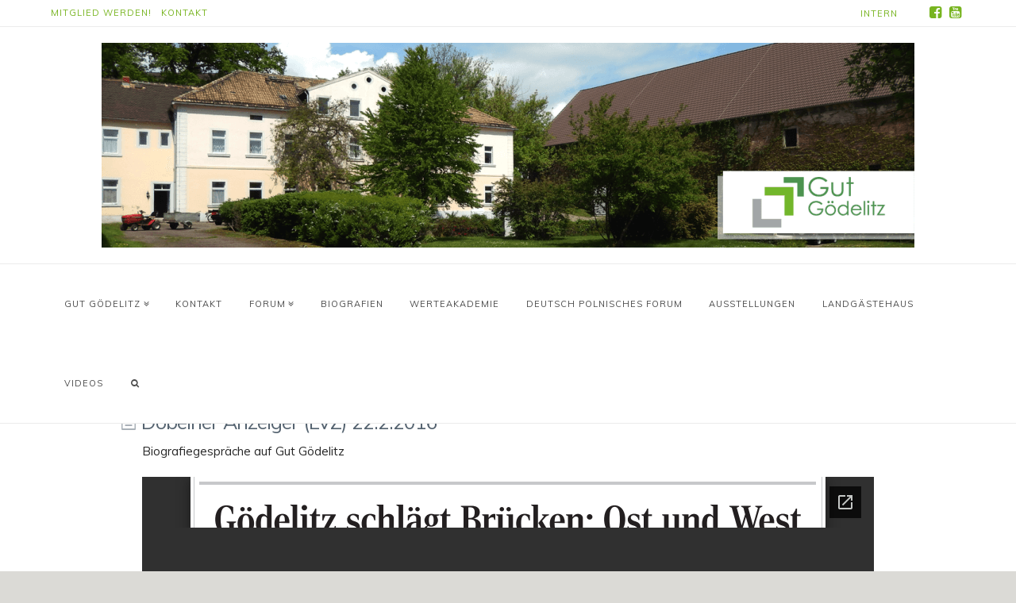

--- FILE ---
content_type: text/html; charset=UTF-8
request_url: https://gut-goedelitz.de/2016/03/goedelitz-schlaegt-bruecken-ost-und-west-kommen-auf-dem-gut-ins-gespraech/
body_size: 10255
content:





<!DOCTYPE html>
<!--[if IE 9]><html class="no-js ie9" lang="de"><![endif]-->
<!--[if gt IE 9]><!--><html class="no-js" lang="de"><!--<![endif]-->

<head>
  <meta charset="UTF-8">
  <meta name="viewport" content="width=device-width, initial-scale=1.0">
  <title>Döbelner Anzeiger (LVZ) 22.2.2016 - Gut Gödelitz</title>
  <link rel="profile" href="http://gmpg.org/xfn/11">
  <link rel="pingback" href="https://gut-goedelitz.de/xmlrpc.php">
  <meta name='robots' content='index, follow, max-video-preview:-1, max-snippet:-1, max-image-preview:large' />

	<!-- This site is optimized with the Yoast SEO plugin v17.7.1 - https://yoast.com/wordpress/plugins/seo/ -->
	<link rel="canonical" href="https://gut-goedelitz.de/2016/03/goedelitz-schlaegt-bruecken-ost-und-west-kommen-auf-dem-gut-ins-gespraech/" />
	<meta property="og:locale" content="de_DE" />
	<meta property="og:type" content="article" />
	<meta property="og:title" content="Döbelner Anzeiger (LVZ) 22.2.2016 - Gut Gödelitz" />
	<meta property="og:description" content="Biografiegespräche auf Gut Gödelitz" />
	<meta property="og:url" content="https://gut-goedelitz.de/2016/03/goedelitz-schlaegt-bruecken-ost-und-west-kommen-auf-dem-gut-ins-gespraech/" />
	<meta property="og:site_name" content="Gut Gödelitz" />
	<meta property="article:published_time" content="2016-03-23T08:55:19+00:00" />
	<meta property="article:modified_time" content="2016-03-23T08:56:49+00:00" />
	<meta name="twitter:label1" content="Verfasst von" />
	<meta name="twitter:data1" content="Dominique Kirste" />
	<script type="application/ld+json" class="yoast-schema-graph">{"@context":"https://schema.org","@graph":[{"@type":"WebSite","@id":"https://gut-goedelitz.de/#website","url":"https://gut-goedelitz.de/","name":"Gut G\u00f6delitz","description":"Zusammenwachsen. Weiterdenken.","potentialAction":[{"@type":"SearchAction","target":{"@type":"EntryPoint","urlTemplate":"https://gut-goedelitz.de/?s={search_term_string}"},"query-input":"required name=search_term_string"}],"inLanguage":"de"},{"@type":"WebPage","@id":"https://gut-goedelitz.de/2016/03/goedelitz-schlaegt-bruecken-ost-und-west-kommen-auf-dem-gut-ins-gespraech/#webpage","url":"https://gut-goedelitz.de/2016/03/goedelitz-schlaegt-bruecken-ost-und-west-kommen-auf-dem-gut-ins-gespraech/","name":"D\u00f6belner Anzeiger (LVZ) 22.2.2016 - Gut G\u00f6delitz","isPartOf":{"@id":"https://gut-goedelitz.de/#website"},"datePublished":"2016-03-23T08:55:19+00:00","dateModified":"2016-03-23T08:56:49+00:00","author":{"@id":"https://gut-goedelitz.de/#/schema/person/5f815bf27ce88b08859408ea29807187"},"breadcrumb":{"@id":"https://gut-goedelitz.de/2016/03/goedelitz-schlaegt-bruecken-ost-und-west-kommen-auf-dem-gut-ins-gespraech/#breadcrumb"},"inLanguage":"de","potentialAction":[{"@type":"ReadAction","target":["https://gut-goedelitz.de/2016/03/goedelitz-schlaegt-bruecken-ost-und-west-kommen-auf-dem-gut-ins-gespraech/"]}]},{"@type":"BreadcrumbList","@id":"https://gut-goedelitz.de/2016/03/goedelitz-schlaegt-bruecken-ost-und-west-kommen-auf-dem-gut-ins-gespraech/#breadcrumb","itemListElement":[{"@type":"ListItem","position":1,"name":"Startseite","item":"https://gut-goedelitz.de/"},{"@type":"ListItem","position":2,"name":"D\u00f6belner Anzeiger (LVZ) 22.2.2016"}]},{"@type":"Person","@id":"https://gut-goedelitz.de/#/schema/person/5f815bf27ce88b08859408ea29807187","name":"Dominique Kirste","image":{"@type":"ImageObject","@id":"https://gut-goedelitz.de/#personlogo","inLanguage":"de","url":"https://secure.gravatar.com/avatar/ef262de833ce5e6671e25f807d090159?s=96&d=mm&r=g","contentUrl":"https://secure.gravatar.com/avatar/ef262de833ce5e6671e25f807d090159?s=96&d=mm&r=g","caption":"Dominique Kirste"},"sameAs":["http://www.gut-goedelitz.de"],"url":"https://gut-goedelitz.de/author/dominik/"}]}</script>
	<!-- / Yoast SEO plugin. -->


<link rel='dns-prefetch' href='//fonts.googleapis.com' />
<link rel="alternate" type="application/rss+xml" title="Gut Gödelitz &raquo; Feed" href="https://gut-goedelitz.de/feed/" />
<link rel="alternate" type="application/rss+xml" title="Gut Gödelitz &raquo; Kommentar-Feed" href="https://gut-goedelitz.de/comments/feed/" />
<script type="text/javascript">
window._wpemojiSettings = {"baseUrl":"https:\/\/s.w.org\/images\/core\/emoji\/14.0.0\/72x72\/","ext":".png","svgUrl":"https:\/\/s.w.org\/images\/core\/emoji\/14.0.0\/svg\/","svgExt":".svg","source":{"concatemoji":"https:\/\/gut-goedelitz.de\/wp-includes\/js\/wp-emoji-release.min.js?ver=6.2.8"}};
/*! This file is auto-generated */
!function(e,a,t){var n,r,o,i=a.createElement("canvas"),p=i.getContext&&i.getContext("2d");function s(e,t){p.clearRect(0,0,i.width,i.height),p.fillText(e,0,0);e=i.toDataURL();return p.clearRect(0,0,i.width,i.height),p.fillText(t,0,0),e===i.toDataURL()}function c(e){var t=a.createElement("script");t.src=e,t.defer=t.type="text/javascript",a.getElementsByTagName("head")[0].appendChild(t)}for(o=Array("flag","emoji"),t.supports={everything:!0,everythingExceptFlag:!0},r=0;r<o.length;r++)t.supports[o[r]]=function(e){if(p&&p.fillText)switch(p.textBaseline="top",p.font="600 32px Arial",e){case"flag":return s("\ud83c\udff3\ufe0f\u200d\u26a7\ufe0f","\ud83c\udff3\ufe0f\u200b\u26a7\ufe0f")?!1:!s("\ud83c\uddfa\ud83c\uddf3","\ud83c\uddfa\u200b\ud83c\uddf3")&&!s("\ud83c\udff4\udb40\udc67\udb40\udc62\udb40\udc65\udb40\udc6e\udb40\udc67\udb40\udc7f","\ud83c\udff4\u200b\udb40\udc67\u200b\udb40\udc62\u200b\udb40\udc65\u200b\udb40\udc6e\u200b\udb40\udc67\u200b\udb40\udc7f");case"emoji":return!s("\ud83e\udef1\ud83c\udffb\u200d\ud83e\udef2\ud83c\udfff","\ud83e\udef1\ud83c\udffb\u200b\ud83e\udef2\ud83c\udfff")}return!1}(o[r]),t.supports.everything=t.supports.everything&&t.supports[o[r]],"flag"!==o[r]&&(t.supports.everythingExceptFlag=t.supports.everythingExceptFlag&&t.supports[o[r]]);t.supports.everythingExceptFlag=t.supports.everythingExceptFlag&&!t.supports.flag,t.DOMReady=!1,t.readyCallback=function(){t.DOMReady=!0},t.supports.everything||(n=function(){t.readyCallback()},a.addEventListener?(a.addEventListener("DOMContentLoaded",n,!1),e.addEventListener("load",n,!1)):(e.attachEvent("onload",n),a.attachEvent("onreadystatechange",function(){"complete"===a.readyState&&t.readyCallback()})),(e=t.source||{}).concatemoji?c(e.concatemoji):e.wpemoji&&e.twemoji&&(c(e.twemoji),c(e.wpemoji)))}(window,document,window._wpemojiSettings);
</script>
<style type="text/css">
img.wp-smiley,
img.emoji {
	display: inline !important;
	border: none !important;
	box-shadow: none !important;
	height: 1em !important;
	width: 1em !important;
	margin: 0 0.07em !important;
	vertical-align: -0.1em !important;
	background: none !important;
	padding: 0 !important;
}
</style>
	<link rel='stylesheet' id='wp-block-library-css' href='https://gut-goedelitz.de/wp-includes/css/dist/block-library/style.min.css?ver=6.2.8' type='text/css' media='all' />
<link rel='stylesheet' id='classic-theme-styles-css' href='https://gut-goedelitz.de/wp-includes/css/classic-themes.min.css?ver=6.2.8' type='text/css' media='all' />
<style id='global-styles-inline-css' type='text/css'>
body{--wp--preset--color--black: #000000;--wp--preset--color--cyan-bluish-gray: #abb8c3;--wp--preset--color--white: #ffffff;--wp--preset--color--pale-pink: #f78da7;--wp--preset--color--vivid-red: #cf2e2e;--wp--preset--color--luminous-vivid-orange: #ff6900;--wp--preset--color--luminous-vivid-amber: #fcb900;--wp--preset--color--light-green-cyan: #7bdcb5;--wp--preset--color--vivid-green-cyan: #00d084;--wp--preset--color--pale-cyan-blue: #8ed1fc;--wp--preset--color--vivid-cyan-blue: #0693e3;--wp--preset--color--vivid-purple: #9b51e0;--wp--preset--gradient--vivid-cyan-blue-to-vivid-purple: linear-gradient(135deg,rgba(6,147,227,1) 0%,rgb(155,81,224) 100%);--wp--preset--gradient--light-green-cyan-to-vivid-green-cyan: linear-gradient(135deg,rgb(122,220,180) 0%,rgb(0,208,130) 100%);--wp--preset--gradient--luminous-vivid-amber-to-luminous-vivid-orange: linear-gradient(135deg,rgba(252,185,0,1) 0%,rgba(255,105,0,1) 100%);--wp--preset--gradient--luminous-vivid-orange-to-vivid-red: linear-gradient(135deg,rgba(255,105,0,1) 0%,rgb(207,46,46) 100%);--wp--preset--gradient--very-light-gray-to-cyan-bluish-gray: linear-gradient(135deg,rgb(238,238,238) 0%,rgb(169,184,195) 100%);--wp--preset--gradient--cool-to-warm-spectrum: linear-gradient(135deg,rgb(74,234,220) 0%,rgb(151,120,209) 20%,rgb(207,42,186) 40%,rgb(238,44,130) 60%,rgb(251,105,98) 80%,rgb(254,248,76) 100%);--wp--preset--gradient--blush-light-purple: linear-gradient(135deg,rgb(255,206,236) 0%,rgb(152,150,240) 100%);--wp--preset--gradient--blush-bordeaux: linear-gradient(135deg,rgb(254,205,165) 0%,rgb(254,45,45) 50%,rgb(107,0,62) 100%);--wp--preset--gradient--luminous-dusk: linear-gradient(135deg,rgb(255,203,112) 0%,rgb(199,81,192) 50%,rgb(65,88,208) 100%);--wp--preset--gradient--pale-ocean: linear-gradient(135deg,rgb(255,245,203) 0%,rgb(182,227,212) 50%,rgb(51,167,181) 100%);--wp--preset--gradient--electric-grass: linear-gradient(135deg,rgb(202,248,128) 0%,rgb(113,206,126) 100%);--wp--preset--gradient--midnight: linear-gradient(135deg,rgb(2,3,129) 0%,rgb(40,116,252) 100%);--wp--preset--duotone--dark-grayscale: url('#wp-duotone-dark-grayscale');--wp--preset--duotone--grayscale: url('#wp-duotone-grayscale');--wp--preset--duotone--purple-yellow: url('#wp-duotone-purple-yellow');--wp--preset--duotone--blue-red: url('#wp-duotone-blue-red');--wp--preset--duotone--midnight: url('#wp-duotone-midnight');--wp--preset--duotone--magenta-yellow: url('#wp-duotone-magenta-yellow');--wp--preset--duotone--purple-green: url('#wp-duotone-purple-green');--wp--preset--duotone--blue-orange: url('#wp-duotone-blue-orange');--wp--preset--font-size--small: 13px;--wp--preset--font-size--medium: 20px;--wp--preset--font-size--large: 36px;--wp--preset--font-size--x-large: 42px;--wp--preset--spacing--20: 0.44rem;--wp--preset--spacing--30: 0.67rem;--wp--preset--spacing--40: 1rem;--wp--preset--spacing--50: 1.5rem;--wp--preset--spacing--60: 2.25rem;--wp--preset--spacing--70: 3.38rem;--wp--preset--spacing--80: 5.06rem;--wp--preset--shadow--natural: 6px 6px 9px rgba(0, 0, 0, 0.2);--wp--preset--shadow--deep: 12px 12px 50px rgba(0, 0, 0, 0.4);--wp--preset--shadow--sharp: 6px 6px 0px rgba(0, 0, 0, 0.2);--wp--preset--shadow--outlined: 6px 6px 0px -3px rgba(255, 255, 255, 1), 6px 6px rgba(0, 0, 0, 1);--wp--preset--shadow--crisp: 6px 6px 0px rgba(0, 0, 0, 1);}:where(.is-layout-flex){gap: 0.5em;}body .is-layout-flow > .alignleft{float: left;margin-inline-start: 0;margin-inline-end: 2em;}body .is-layout-flow > .alignright{float: right;margin-inline-start: 2em;margin-inline-end: 0;}body .is-layout-flow > .aligncenter{margin-left: auto !important;margin-right: auto !important;}body .is-layout-constrained > .alignleft{float: left;margin-inline-start: 0;margin-inline-end: 2em;}body .is-layout-constrained > .alignright{float: right;margin-inline-start: 2em;margin-inline-end: 0;}body .is-layout-constrained > .aligncenter{margin-left: auto !important;margin-right: auto !important;}body .is-layout-constrained > :where(:not(.alignleft):not(.alignright):not(.alignfull)){max-width: var(--wp--style--global--content-size);margin-left: auto !important;margin-right: auto !important;}body .is-layout-constrained > .alignwide{max-width: var(--wp--style--global--wide-size);}body .is-layout-flex{display: flex;}body .is-layout-flex{flex-wrap: wrap;align-items: center;}body .is-layout-flex > *{margin: 0;}:where(.wp-block-columns.is-layout-flex){gap: 2em;}.has-black-color{color: var(--wp--preset--color--black) !important;}.has-cyan-bluish-gray-color{color: var(--wp--preset--color--cyan-bluish-gray) !important;}.has-white-color{color: var(--wp--preset--color--white) !important;}.has-pale-pink-color{color: var(--wp--preset--color--pale-pink) !important;}.has-vivid-red-color{color: var(--wp--preset--color--vivid-red) !important;}.has-luminous-vivid-orange-color{color: var(--wp--preset--color--luminous-vivid-orange) !important;}.has-luminous-vivid-amber-color{color: var(--wp--preset--color--luminous-vivid-amber) !important;}.has-light-green-cyan-color{color: var(--wp--preset--color--light-green-cyan) !important;}.has-vivid-green-cyan-color{color: var(--wp--preset--color--vivid-green-cyan) !important;}.has-pale-cyan-blue-color{color: var(--wp--preset--color--pale-cyan-blue) !important;}.has-vivid-cyan-blue-color{color: var(--wp--preset--color--vivid-cyan-blue) !important;}.has-vivid-purple-color{color: var(--wp--preset--color--vivid-purple) !important;}.has-black-background-color{background-color: var(--wp--preset--color--black) !important;}.has-cyan-bluish-gray-background-color{background-color: var(--wp--preset--color--cyan-bluish-gray) !important;}.has-white-background-color{background-color: var(--wp--preset--color--white) !important;}.has-pale-pink-background-color{background-color: var(--wp--preset--color--pale-pink) !important;}.has-vivid-red-background-color{background-color: var(--wp--preset--color--vivid-red) !important;}.has-luminous-vivid-orange-background-color{background-color: var(--wp--preset--color--luminous-vivid-orange) !important;}.has-luminous-vivid-amber-background-color{background-color: var(--wp--preset--color--luminous-vivid-amber) !important;}.has-light-green-cyan-background-color{background-color: var(--wp--preset--color--light-green-cyan) !important;}.has-vivid-green-cyan-background-color{background-color: var(--wp--preset--color--vivid-green-cyan) !important;}.has-pale-cyan-blue-background-color{background-color: var(--wp--preset--color--pale-cyan-blue) !important;}.has-vivid-cyan-blue-background-color{background-color: var(--wp--preset--color--vivid-cyan-blue) !important;}.has-vivid-purple-background-color{background-color: var(--wp--preset--color--vivid-purple) !important;}.has-black-border-color{border-color: var(--wp--preset--color--black) !important;}.has-cyan-bluish-gray-border-color{border-color: var(--wp--preset--color--cyan-bluish-gray) !important;}.has-white-border-color{border-color: var(--wp--preset--color--white) !important;}.has-pale-pink-border-color{border-color: var(--wp--preset--color--pale-pink) !important;}.has-vivid-red-border-color{border-color: var(--wp--preset--color--vivid-red) !important;}.has-luminous-vivid-orange-border-color{border-color: var(--wp--preset--color--luminous-vivid-orange) !important;}.has-luminous-vivid-amber-border-color{border-color: var(--wp--preset--color--luminous-vivid-amber) !important;}.has-light-green-cyan-border-color{border-color: var(--wp--preset--color--light-green-cyan) !important;}.has-vivid-green-cyan-border-color{border-color: var(--wp--preset--color--vivid-green-cyan) !important;}.has-pale-cyan-blue-border-color{border-color: var(--wp--preset--color--pale-cyan-blue) !important;}.has-vivid-cyan-blue-border-color{border-color: var(--wp--preset--color--vivid-cyan-blue) !important;}.has-vivid-purple-border-color{border-color: var(--wp--preset--color--vivid-purple) !important;}.has-vivid-cyan-blue-to-vivid-purple-gradient-background{background: var(--wp--preset--gradient--vivid-cyan-blue-to-vivid-purple) !important;}.has-light-green-cyan-to-vivid-green-cyan-gradient-background{background: var(--wp--preset--gradient--light-green-cyan-to-vivid-green-cyan) !important;}.has-luminous-vivid-amber-to-luminous-vivid-orange-gradient-background{background: var(--wp--preset--gradient--luminous-vivid-amber-to-luminous-vivid-orange) !important;}.has-luminous-vivid-orange-to-vivid-red-gradient-background{background: var(--wp--preset--gradient--luminous-vivid-orange-to-vivid-red) !important;}.has-very-light-gray-to-cyan-bluish-gray-gradient-background{background: var(--wp--preset--gradient--very-light-gray-to-cyan-bluish-gray) !important;}.has-cool-to-warm-spectrum-gradient-background{background: var(--wp--preset--gradient--cool-to-warm-spectrum) !important;}.has-blush-light-purple-gradient-background{background: var(--wp--preset--gradient--blush-light-purple) !important;}.has-blush-bordeaux-gradient-background{background: var(--wp--preset--gradient--blush-bordeaux) !important;}.has-luminous-dusk-gradient-background{background: var(--wp--preset--gradient--luminous-dusk) !important;}.has-pale-ocean-gradient-background{background: var(--wp--preset--gradient--pale-ocean) !important;}.has-electric-grass-gradient-background{background: var(--wp--preset--gradient--electric-grass) !important;}.has-midnight-gradient-background{background: var(--wp--preset--gradient--midnight) !important;}.has-small-font-size{font-size: var(--wp--preset--font-size--small) !important;}.has-medium-font-size{font-size: var(--wp--preset--font-size--medium) !important;}.has-large-font-size{font-size: var(--wp--preset--font-size--large) !important;}.has-x-large-font-size{font-size: var(--wp--preset--font-size--x-large) !important;}
.wp-block-navigation a:where(:not(.wp-element-button)){color: inherit;}
:where(.wp-block-columns.is-layout-flex){gap: 2em;}
.wp-block-pullquote{font-size: 1.5em;line-height: 1.6;}
</style>
<link rel='stylesheet' id='rs-plugin-settings-css' href='https://gut-goedelitz.de/wp-content/plugins/revslider/rs-plugin/css/settings.css?rev=4.6.0&#038;ver=6.2.8' type='text/css' media='all' />
<style id='rs-plugin-settings-inline-css' type='text/css'>
.tp-caption a{color:#ff7302;text-shadow:none;-webkit-transition:all 0.2s ease-out;-moz-transition:all 0.2s ease-out;-o-transition:all 0.2s ease-out;-ms-transition:all 0.2s ease-out}.tp-caption a:hover{color:#ffa902}
</style>
<link rel='stylesheet' id='x-stack-css' href='https://gut-goedelitz.de/wp-content/themes/x/framework/css/site/stacks/icon.css' type='text/css' media='all' />
<link rel='stylesheet' id='x-font-custom-css' href='//fonts.googleapis.com/css?family=Muli:400,400italic,700,700italic|Muli:400|Muli:400|Muli:400&#038;subset=latin,latin-ext' type='text/css' media='all' />
<link rel='stylesheet' id='tablepress-default-css' href='https://gut-goedelitz.de/wp-content/plugins/tablepress/css/build/default.css?ver=2.1.8' type='text/css' media='all' />
<link rel='stylesheet' id='x-shortcodes-css' href='https://gut-goedelitz.de/wp-content/plugins/x-shortcodes/css/icon.css' type='text/css' media='all' />
<link rel='stylesheet' id='myStyleSheets-css' href='https://gut-goedelitz.de/wp-content/plugins/wp-frontpage-news/css/wpcufpn_front.css?ver=6.2.8' type='text/css' media='all' />
<link rel='stylesheet' id='myFonts-css' href='http://fonts.googleapis.com/css?family=Raleway%3A400%2C500%2C600%2C700%2C800%2C900%7CAlegreya%3A400%2C400italic%2C700%2C700italic%2C900%2C900italic%7CVarela+Round&#038;subset=latin%2Clatin-ext&#038;ver=6.2.8' type='text/css' media='all' />
<script type='text/javascript' src='https://gut-goedelitz.de/wp-includes/js/jquery/jquery.min.js?ver=3.6.4' id='jquery-core-js'></script>
<script type='text/javascript' src='https://gut-goedelitz.de/wp-includes/js/jquery/jquery-migrate.min.js?ver=3.4.0' id='jquery-migrate-js'></script>
<script type='text/javascript' src='https://gut-goedelitz.de/wp-content/plugins/revslider/rs-plugin/js/jquery.themepunch.tools.min.js?rev=4.6.0&#038;ver=6.2.8' id='tp-tools-js'></script>
<script type='text/javascript' src='https://gut-goedelitz.de/wp-content/plugins/revslider/rs-plugin/js/jquery.themepunch.revolution.min.js?rev=4.6.0&#038;ver=6.2.8' id='revmin-js'></script>
<script type='text/javascript' src='https://gut-goedelitz.de/wp-content/themes/x/framework/js/dist/site/x-head.min.js' id='x-site-head-js'></script>
<script type='text/javascript' src='https://gut-goedelitz.de/wp-content/plugins/x-shortcodes/js/dist/site/x-shortcodes-head.min.js' id='x-shortcodes-site-head-js'></script>
<link rel="https://api.w.org/" href="https://gut-goedelitz.de/wp-json/" /><link rel="alternate" type="application/json" href="https://gut-goedelitz.de/wp-json/wp/v2/posts/3143" /><link rel='shortlink' href='https://gut-goedelitz.de/?p=3143' />
<link rel="alternate" type="application/json+oembed" href="https://gut-goedelitz.de/wp-json/oembed/1.0/embed?url=https%3A%2F%2Fgut-goedelitz.de%2F2016%2F03%2Fgoedelitz-schlaegt-bruecken-ost-und-west-kommen-auf-dem-gut-ins-gespraech%2F" />
<link rel="alternate" type="text/xml+oembed" href="https://gut-goedelitz.de/wp-json/oembed/1.0/embed?url=https%3A%2F%2Fgut-goedelitz.de%2F2016%2F03%2Fgoedelitz-schlaegt-bruecken-ost-und-west-kommen-auf-dem-gut-ins-gespraech%2F&#038;format=xml" />
<link rel="apple-touch-icon-precomposed" href="//gut-goedelitz.de/wp-content/uploads/2014/12/Signet_GutGoedelitz_fb.png"><meta name="msapplication-TileColor" content="#ffffff"><meta name="msapplication-TileImage" content="//gut-goedelitz.alfahosting.org/website/wp-content/uploads/2014/10/Signet_GutGoedelitz_fb2.png"><meta name="generator" content="Powered by Visual Composer - drag and drop page builder for WordPress."/>
		<style type="text/css" id="wp-custom-css">
			/*
Füge deinen eigenen CSS-Code nach diesem Kommentar hinter dem abschließenden Schrägstrich ein. 

Klicke auf das Hilfe-Symbol oben, um mehr zu erfahren.
*/



@media screen and (max-width: 900px) {


.x-gap
{
margin: 0 0 0 0 !important;
}

.x-content-band {
padding-top:0px !important;
}


.p-info a {
float:none !important;
position:static!important;
}

.x-btn-navbar {
position:absolute !important;
top:-110px !important;
left: 20px !important;
border: 1px solid #000 !important;
}

.x-navbar {
height: 0px !important;
background-color: #fff !important;
}

.x-navbar-inner {
background-color: #fff !important;
min-height:0px !important;
}

.x-topbar .x-social-global {
display:none;
}

.hentry .entry-wrap {
padding: 0px;
}


.x-colophon.bottom .x-social-global a {
    font-size: 5.1rem;
    padding: 0px 10px;
}

h3, .h3 {
    font-size: 2em;
}

.wpcu_block_title {
font-weight: normal;
font-size: 2em;
}


.entry-title {
margin: 15px 0px 10px 0px;
padding:0px;
}

}		</style>
		<style id="x-customizer-css-output" type="text/css">body{background-color:#dbdad6;}a,h1 a:hover,h2 a:hover,h3 a:hover,h4 a:hover,h5 a:hover,h6 a:hover,#respond .required,.pagination a:hover,.pagination span.current,.widget_tag_cloud .tagcloud a:hover,.widget_product_tag_cloud .tagcloud a:hover,.x-scroll-top:hover,.x-comment-author a:hover,.jp-controls:hover a,.jp-controls a:hover{color:#77b41f;}a:hover{color:#4b8f48;}a.x-img-thumbnail:hover,textarea:focus,input[type="text"]:focus,input[type="password"]:focus,input[type="datetime"]:focus,input[type="datetime-local"]:focus,input[type="date"]:focus,input[type="month"]:focus,input[type="time"]:focus,input[type="week"]:focus,input[type="number"]:focus,input[type="email"]:focus,input[type="url"]:focus,input[type="search"]:focus,input[type="tel"]:focus,input[type="color"]:focus,.uneditable-input:focus,.pagination a:hover,.pagination span.current,.widget_tag_cloud .tagcloud a:hover,.widget_product_tag_cloud .tagcloud a:hover,.x-scroll-top:hover{border-color:#77b41f;}.flex-direction-nav a,.flex-control-nav a:hover,.flex-control-nav a.flex-active,.x-dropcap,.x-skill-bar .bar,.x-pricing-column.featured h2,.x-portfolio-filters,.x-entry-share .x-share:hover,.widget_price_filter .ui-slider .ui-slider-range,.jp-play-bar{background-color:#77b41f;}.x-portfolio-filters:hover{background-color:#4b8f48;}.x-container-fluid.width{width:90%;}.x-container-fluid.max{max-width:1200px;}.x-navbar .x-nav > li > a,.x-navbar .sub-menu a{color:#4c4c4c;}.x-navbar .x-nav > li > a:hover,.x-navbar .x-nav > .sfHover > a,.x-navbar .x-nav > .current-menu-item > a,.x-navbar .sub-menu a:hover,.x-navbar .sub-menu .sfHover > a,.x-navbar .sub-menu .current-menu-item > a,.x-nav .x-megamenu > .sub-menu > li > a{color:#0b7200;}.x-navbar .x-nav > li{height:100px;padding-top:34px;}.sf-menu > li ul{top:100px;}.x-comment-author,.x-comment-time,.comment-form-author label,.comment-form-email label,.comment-form-url label,.comment-form-rating label,.comment-form-comment label{font-family:"Muli","Helvetica Neue",Helvetica,sans-serif;;}.x-comment-time,.entry-thumb:before,.p-meta{color:#bed6ad;}@media (min-width:1200px){.x-sidebar{width:250px;}body.x-sidebar-content-active,body[class*="page-template-template-blank"].x-sidebar-content-active.x-blank-template-sidebar-active{padding-left:250px;}body.x-content-sidebar-active,body[class*="page-template-template-blank"].x-content-sidebar-active.x-blank-template-sidebar-active{padding-right:250px;}body.x-sidebar-content-active .x-widgetbar,body.x-sidebar-content-active .x-navbar-fixed-top,body[class*="page-template-template-blank"].x-sidebar-content-active.x-blank-template-sidebar-active .x-widgetbar,body[class*="page-template-template-blank"].x-sidebar-content-active.x-blank-template-sidebar-active .x-navbar-fixed-top{left:250px;}body.x-content-sidebar-active .x-widgetbar,body.x-content-sidebar-active .x-navbar-fixed-top,body[class*="page-template-template-blank"].x-content-sidebar-active.x-blank-template-sidebar-active .x-widgetbar,body[class*="page-template-template-blank"].x-content-sidebar-active.x-blank-template-sidebar-active .x-navbar-fixed-top{right:250px;}}@media (max-width:979px){.x-navbar .x-nav > li{height:auto;padding:0;}.x-navbar .x-nav-collapse .x-nav li a{color:#4c4c4c;}.x-navbar .x-nav-collapse .x-nav li a:hover,.x-navbar .x-nav-collapse .x-nav .current-menu-item > a{color:#0b7200;}.x-widgetbar{left:0;right:0;}}body{font-size:15px;font-style:normal;font-weight:400;color:#bed6ad;}a:focus,select:focus,input[type="file"]:focus,input[type="radio"]:focus,input[type="submit"]:focus,input[type="checkbox"]:focus{outline:thin dotted #333;outline:5px auto #77b41f;outline-offset:-1px;}h1,h2,h3,h4,h5,h6,.h1,.h2,.h3,.h4,.h5,.h6{font-style:normal;font-weight:400;letter-spacing:-1px;}.w-h{font-weight:400 !important;}.x-main.full{float:none;display:block;width:auto;}@media (max-width:979px){.x-main.full,.x-main.left,.x-main.right,.x-sidebar.left,.x-sidebar.right{float:none;display:block;width:auto !important;}}.entry-header,.entry-content{font-size:15px;}.x-brand{font-style:normal;font-weight:400;letter-spacing:-3px;text-transform:uppercase;}body,input,button,select,textarea{font-family:"Muli","Helvetica Neue",Helvetica,sans-serif;}h1,h2,h3,h4,h5,h6,.h1,.h2,.h3,.h4,.h5,.h6{font-family:"Muli","Helvetica Neue",Helvetica,sans-serif;}.x-brand{font-family:"Muli","Helvetica Neue",Helvetica,sans-serif;}.x-navbar .x-nav > li > a{font-family:"Muli","Helvetica Neue",Helvetica,sans-serif;}.cfc-b-tx{color:#bed6ad !important;}.cfc-b-bd{border-color:#bed6ad !important;}.cfc-b-bg{background-color:#bed6ad !important;}.x-navbar{font-size:10px;}body.x-navbar-fixed-top-active .x-navbar-wrap{height:100px;}.x-navbar-inner{min-height:100px;}.x-logobar-inner{padding-top:20px;padding-bottom:20px;}.x-brand{font-size:62px;font-size:6.2rem;}.x-navbar .x-brand{margin-top:13px;}.x-navbar .x-nav > li > a{font-style:normal;font-weight:400;text-transform:uppercase;}.x-btn-navbar{margin-top:20px;;}.x-btn-navbar,.x-btn-navbar.collapsed{font-size:20px;}@media (max-width:979px){body.x-navbar-fixed-top-active .x-navbar-wrap{height:auto;}}.x-btn,.button,[type="submit"]{color:#ffffff;border-color:#4b8f48;background-color:#77b41f;}.x-btn:hover,.button:hover,[type="submit"]:hover{color:#ffffff;border-color:#600900;background-color:#667f78;}.x-btn.x-btn-real,.x-btn.x-btn-real:hover{margin-bottom:0.25em;text-shadow:0 0.075em 0.075em rgba(0,0,0,0.65);}.x-btn.x-btn-real{-webkit-box-shadow:0 0.25em 0 0 #a71000,0 4px 9px rgba(0,0,0,0.75);box-shadow:0 0.25em 0 0 #a71000,0 4px 9px rgba(0,0,0,0.75);}.x-btn.x-btn-real:hover{-webkit-box-shadow:0 0.25em 0 0 #a71000,0 4px 9px rgba(0,0,0,0.75);box-shadow:0 0.25em 0 0 #a71000,0 4px 9px rgba(0,0,0,0.75);}.x-btn.x-btn-flat,.x-btn.x-btn-flat:hover{margin-bottom:0;text-shadow:0 0.075em 0.075em rgba(0,0,0,0.65);-webkit-box-shadow:none;box-shadow:none;}.x-btn.x-btn-transparent,.x-btn.x-btn-transparent:hover{margin-bottom:0;border-width:3px;text-shadow:none;text-transform:uppercase;background-color:transparent;-webkit-box-shadow:none;box-shadow:none;}.x-btn-circle-wrap:before{width:172px;height:43px;background:url(https://gut-goedelitz.de/wp-content/themes/x/framework/img/global/btn-circle-top-small.png) center center no-repeat;-webkit-background-size:172px 43px;background-size:172px 43px;}.x-btn-circle-wrap:after{width:190px;height:43px;background:url(https://gut-goedelitz.de/wp-content/themes/x/framework/img/global/btn-circle-bottom-small.png) center center no-repeat;-webkit-background-size:190px 43px;background-size:190px 43px;}.x-btn,.x-btn:hover,.button,.button:hover,[type="submit"],[type="submit"]:hover{text-shadow:0 0.075em 0.075em rgba(0,0,0,0.5);}.x-btn,.button,[type="submit"]{padding:0.429em 1.143em 0.643em;font-size:14px;font-size:1.4rem;}</style>
    <style id="x-customizer-css-custom" type="text/css">
      .entry-title {
text-align:left;
font-size:25px;
}
.entry-content {
margin-top: 1%;
}
.hentry {
padding-top: 0px;
padding-bottom: 0px;
}
.x-navbar {
font-size: 11px;
} 
/* Behebt auflösungsproblem */
.x-brand img {
width:100%;
}
blockquote {
font-family: "Muli","Helvetica Neue",Helvetica,sans-serif;
font-style: italic;
font-weight: 300; 
}
.x-pullquote {
font-size: 19px;
}
#menu-item-923 {
font-size: 16px;
}
body {
color: #272727;
}    </style>

  </head>

<body class="post-template-default single single-post postid-3143 single-format-standard x-icon x-navbar-fixed-top-active x-full-width-layout-active x-full-width-active x-post-meta-disabled wpb-js-composer js-comp-ver-4.1.3 vc_responsive x-v2_6_0 x-shortcodes-v2_5_0">

  
  <div id="top" class="site"> <!-- BEGIN #top.site -->

  
  

  <header class="masthead masthead-stacked" role="banner">
    

  <div class="x-topbar">
    <div class="x-topbar-inner x-container-fluid max width">
            <p class="p-info"><a href="http://gut-goedelitz.de/gut-goedelitz/mitglied-werden/">Mitglied werden!</a>

 

<a href="http://gut-goedelitz.de/gut-goedelitz/bueros/">Kontakt</a>



<a href ="http://zugang.gut-goedelitz.de/" style="float: right; position: absolute; right:85px; top: 10px">Intern</a>

</p>
            <div class="x-social-global"><a href="https://www.facebook.com/GutGoedelitz" class="facebook" title="Facebook" target="_blank"><i class="x-icon-facebook-square"></i></a><a href="https://www.youtube.com/channel/UCv3eHpRAMDsefgJ02YRlr1Q" class="youtube" title="YouTube" target="_blank"><i class="x-icon-youtube-square"></i></a></div>    </div>
  </div>

    

  <div class="x-logobar">
    <div class="x-logobar-inner">
      <div class="x-container-fluid max width">
        

<a href="https://gut-goedelitz.de/" class="x-brand img" title="Zusammenwachsen. Weiterdenken.">
  <img src="//gut-goedelitz.de/wp-content/uploads/2014/12/Header_GG2.png" alt="Zusammenwachsen. Weiterdenken."></a>      </div>
    </div> <!-- end .x-logobar-inner -->
  </div> <!-- end .x-logobar -->

  <div class="x-navbar-wrap">
    <div class="x-navbar">
      <div class="x-navbar-inner">
        <div class="x-container-fluid max width">
          
<a href="#" class="x-btn-navbar collapsed" data-toggle="collapse" data-target=".x-nav-collapse">
  <i class="x-icon-bars"></i><span class="visually-hidden">Navigation</span>
</a>

<nav class="x-nav-collapse collapse" role="navigation">

  <ul id="menu-menue1" class="x-nav sf-menu"><li id="menu-item-1476" class="menu-item menu-item-type-post_type menu-item-object-page menu-item-home menu-item-has-children menu-item-1476"><a href="https://gut-goedelitz.de/">Gut Gödelitz</a>
<ul class="sub-menu">
	<li id="menu-item-62" class="menu-item menu-item-type-post_type menu-item-object-page menu-item-62"><a href="https://gut-goedelitz.de/gut-goedelitz/ueber-gut-goedelitz/">Über Gut Gödelitz</a></li>
	<li id="menu-item-99" class="menu-item menu-item-type-post_type menu-item-object-page menu-item-99"><a href="https://gut-goedelitz.de/gut-goedelitz/verein/">Verein</a></li>
	<li id="menu-item-2007" class="menu-item menu-item-type-post_type menu-item-object-page menu-item-2007"><a href="https://gut-goedelitz.de/gut-goedelitz/satzung/">Satzung</a></li>
	<li id="menu-item-122" class="menu-item menu-item-type-post_type menu-item-object-page menu-item-122"><a href="https://gut-goedelitz.de/gut-goedelitz/goedelitzer-briefe/">Gödelitzer Briefe</a></li>
	<li id="menu-item-1238" class="menu-item menu-item-type-post_type menu-item-object-page menu-item-1238"><a href="https://gut-goedelitz.de/gut-goedelitz/imagemappe/">Imagemappe</a></li>
	<li id="menu-item-961" class="menu-item menu-item-type-post_type menu-item-object-page menu-item-961"><a href="https://gut-goedelitz.de/gut-goedelitz/auszeichnungen/">Auszeichnungen</a></li>
	<li id="menu-item-91" class="menu-item menu-item-type-post_type menu-item-object-page menu-item-91"><a href="https://gut-goedelitz.de/gut-goedelitz/mitglied-werden/">Mitglied werden</a></li>
	<li id="menu-item-1284" class="menu-item menu-item-type-post_type menu-item-object-page menu-item-1284"><a href="https://gut-goedelitz.de/gut-goedelitz/finanzen/">Finanzen</a></li>
	<li id="menu-item-1510" class="menu-item menu-item-type-post_type menu-item-object-page menu-item-1510"><a href="https://gut-goedelitz.de/projekt-eintausend/">Projekt Eintausend</a></li>
	<li id="menu-item-823" class="menu-item menu-item-type-post_type menu-item-object-page menu-item-823"><a href="https://gut-goedelitz.de/gut-goedelitz/unterstuetzer/">Unterstützer</a></li>
	<li id="menu-item-76" class="menu-item menu-item-type-post_type menu-item-object-page menu-item-76"><a href="https://gut-goedelitz.de/gut-goedelitz/bueros/anfahrt/">Anfahrt</a></li>
	<li id="menu-item-1295" class="menu-item menu-item-type-post_type menu-item-object-page menu-item-1295"><a href="https://gut-goedelitz.de/gut-goedelitz/links/">Links</a></li>
</ul>
</li>
<li id="menu-item-135" class="menu-item menu-item-type-post_type menu-item-object-page menu-item-135"><a href="https://gut-goedelitz.de/gut-goedelitz/bueros/">Kontakt</a></li>
<li id="menu-item-1568" class="menu-item menu-item-type-post_type menu-item-object-page menu-item-has-children menu-item-1568"><a href="https://gut-goedelitz.de/forum-2/">Forum</a>
<ul class="sub-menu">
	<li id="menu-item-3837" class="menu-item menu-item-type-post_type menu-item-object-page menu-item-3837"><a href="https://gut-goedelitz.de/forum-2/goedelitzer-kreis/">Gödelitzer Kreis</a></li>
	<li id="menu-item-1571" class="menu-item menu-item-type-taxonomy menu-item-object-category menu-item-1571 tax-item tax-item-9"><a href="https://gut-goedelitz.de/category/friedenspolitik-innerer-frieden/">Friedenspolitik &#038; Innerer Frieden</a></li>
	<li id="menu-item-1573" class="menu-item menu-item-type-taxonomy menu-item-object-category menu-item-1573 tax-item tax-item-8"><a href="https://gut-goedelitz.de/category/globalisierung-wirtschaft/">Globalisierung &#038; Wirtschaft</a></li>
	<li id="menu-item-1574" class="menu-item menu-item-type-taxonomy menu-item-object-category menu-item-1574 tax-item tax-item-7"><a href="https://gut-goedelitz.de/category/ost-west/">Ost West</a></li>
	<li id="menu-item-1576" class="menu-item menu-item-type-taxonomy menu-item-object-category menu-item-1576 tax-item tax-item-12"><a href="https://gut-goedelitz.de/category/internationale-beziehungen/">Internationale Beziehungen</a></li>
	<li id="menu-item-1572" class="menu-item menu-item-type-taxonomy menu-item-object-category menu-item-1572 tax-item tax-item-10"><a href="https://gut-goedelitz.de/category/wissensgesellschaft-kultur/">Wissensgesellschaft &#038; Kultur</a></li>
	<li id="menu-item-2136" class="menu-item menu-item-type-post_type menu-item-object-page menu-item-2136"><a href="https://gut-goedelitz.de/forum-2/1400-2/">Referent*innen</a></li>
	<li id="menu-item-2818" class="menu-item menu-item-type-taxonomy menu-item-object-category current-post-ancestor current-menu-parent current-post-parent menu-item-2818 tax-item tax-item-15"><a href="https://gut-goedelitz.de/category/presse/">Presse</a></li>
</ul>
</li>
<li id="menu-item-1601" class="menu-item menu-item-type-post_type menu-item-object-page menu-item-1601"><a href="https://gut-goedelitz.de/biografiegespraeche/">Biografien</a></li>
<li id="menu-item-1604" class="menu-item menu-item-type-post_type menu-item-object-page menu-item-1604"><a href="https://gut-goedelitz.de/werteakademie/">WerteAkademie</a></li>
<li id="menu-item-2976" class="menu-item menu-item-type-post_type menu-item-object-page menu-item-2976"><a href="https://gut-goedelitz.de/deutsch-polnisches-forum/">Deutsch Polnisches Forum</a></li>
<li id="menu-item-3075" class="menu-item menu-item-type-post_type menu-item-object-page menu-item-3075"><a href="https://gut-goedelitz.de/forum-2/ausstellungen-2/">Ausstellungen</a></li>
<li id="menu-item-204" class="menu-item menu-item-type-post_type menu-item-object-page menu-item-204"><a href="https://gut-goedelitz.de/landgasthaus/">Landgästehaus</a></li>
<li id="menu-item-5132" class="menu-item menu-item-type-post_type menu-item-object-page menu-item-5132"><a href="https://gut-goedelitz.de/videos/">Videos</a></li>
<li class="menu-item menu-item-navbar-search"><a href="#" class="x-btn-navbar-search"><i class="x-icon x-icon-search"></i><span class="x-hidden-desktop"> Search</span></a></li></ul>
</nav> <!-- end .x-nav-collapse.collapse -->        </div>
      </div> <!-- end .x-navbar-inner -->
    </div> <!-- end .x-navbar -->
  </div> <!-- end .x-navbar-wrap -->

    
  
    <div class="x-breadcrumb-wrap">
      <div class="x-container-fluid max width cf">

        <div class="x-breadcrumbs"><a href="https://gut-goedelitz.de"><span class="home"><i class="x-icon-home"></i></span></a> <span class="delimiter"><i class="x-icon-angle-right"></i></span> <span class="current">Döbelner Anzeiger (LVZ) 22.2.2016</span></div>
                  
  <div class="x-nav-articles">

          <a href="https://gut-goedelitz.de/2016/03/doebelner-allgemeine-hansjuergen-garstka-ueber-chancen-und-risiken-der-digitalen-revolution/" title="" class="prev">
        <i class="x-icon-arrow-left"></i>      </a>
    
          <a href="https://gut-goedelitz.de/2016/03/werner-pinkert-111/" title="" class="next">
        <i class="x-icon-arrow-right"></i>      </a>
    
  </div>

          
      </div>
    </div>

    </header>

  
  
  <div class="x-main full" role="main">

          
<article id="post-3143" class="post-3143 post type-post status-publish format-standard hentry category-presse no-post-thumbnail">
  <div class="entry-wrap">
        <div class="x-container-fluid max width">
      
<header class="entry-header">
      <h1 class="entry-title">Döbelner Anzeiger (LVZ) 22.2.2016</h1>
      </header>            


<div class="entry-content content">


  <p>Biografiegespräche auf Gut Gödelitz</p>
<iframe src="//docs.google.com/viewer?url=http%3A%2F%2Fgut-goedelitz.de%2Fwp-content%2Fuploads%2F2016%2F03%2FGoedelitz_DAZ_Auszug.pdf&hl=de&embedded=true" class="gde-frame" style="width:100%; height:500px; border: none;" scrolling="no"></iframe>
<p class="gde-text"><a href="http://gut-goedelitz.de/wp-content/uploads/2016/03/Goedelitz_DAZ_Auszug.pdf" class="gde-link">Download (PDF, 5.37MB)</a></p>
  

</div>

    </div>
  </div>
</article>      
    
  </div>

      

  

  
    

  <a class="x-scroll-top left fade" href="#top" title="Back to Top">
    <i class="x-icon-angle-up"></i>
  </a>

  <script>

  jQuery(document).ready(function($) {

    var windowObj            = $(window);
    var body                 = $('body');
    var bodyOffsetBottom     = windowObj.scrollBottom();             // 1
    var bodyHeightAdjustment = body.height() - bodyOffsetBottom;     // 2
    var bodyHeightAdjusted   = body.height() - bodyHeightAdjustment; // 3
    var scrollTopAnchor      = $('.x-scroll-top');

    function sizingUpdate(){
      var bodyOffsetTop = windowObj.scrollTop();
      if ( bodyOffsetTop > ( bodyHeightAdjusted * 0.75 ) ) {
        scrollTopAnchor.addClass('in');
      } else {
        scrollTopAnchor.removeClass('in');
      }
    }

    windowObj.bind('scroll', sizingUpdate).resize(sizingUpdate);
    sizingUpdate();

    scrollTopAnchor.click(function(){
      $('html,body').animate({ scrollTop: 0 }, 850, 'easeInOutExpo');
      return false;
    });

  });

  </script>

  

  <footer class="x-colophon top" role="contentinfo">
    <div class="x-container-fluid max width">
      <div class="x-row-fluid">

        <div class="x-span4"></div><div class="x-span4"></div><div class="x-span4"></div>
      </div> <!-- end .x-row-fluid -->
    </div> <!-- end .x-container-fluid.max.width -->
  </footer> <!-- end .x-colophon.top -->


  
    <footer class="x-colophon bottom" role="contentinfo">
      <div class="x-container-fluid max width">

        
                  <div class="x-social-global"><a href="https://www.facebook.com/GutGoedelitz" class="facebook" title="Facebook" target="_blank"><i class="x-icon-facebook-square"></i></a><a href="https://www.youtube.com/channel/UCv3eHpRAMDsefgJ02YRlr1Q" class="youtube" title="YouTube" target="_blank"><i class="x-icon-youtube-square"></i></a></div>        
                  
<ul id="menu-menue-unten" class="x-nav"><li id="menu-item-1205" class="menu-item menu-item-type-post_type menu-item-object-page menu-item-1205"><a href="https://gut-goedelitz.de/gut-goedelitz/bueros/">Kontakt</a></li>
<li id="menu-item-817" class="menu-item menu-item-type-post_type menu-item-object-page menu-item-817"><a href="https://gut-goedelitz.de/impressum/">Impressum</a></li>
<li id="menu-item-816" class="menu-item menu-item-type-post_type menu-item-object-page menu-item-816"><a href="https://gut-goedelitz.de/datenschutzerklaerung/">Datenschutzerklärung</a></li>
</ul>        
      </div>
    </footer>

  

  
      <div class="x-searchform-overlay">
        <div class="x-searchform-overlay-inner">
          <div class="x-container-fluid max width">
            <form method="get" id="searchform" class="form-search center-text" action="https://gut-goedelitz.de/">
              <label for="s" class="cfc-h-tx tt-upper">Type and Press &ldquo;enter&rdquo; to Search</label>
              <input type="text" id="s" class="search-query cfc-h-tx center-text tt-upper" name="s">
            </form>
          </div>
        </div>
      </div>

      
  </div> <!-- END #top.site -->

  
<script type='text/javascript' src='https://gut-goedelitz.de/wp-content/plugins/contact-form-7/includes/swv/js/index.js?ver=5.7.7' id='swv-js'></script>
<script type='text/javascript' id='contact-form-7-js-extra'>
/* <![CDATA[ */
var wpcf7 = {"api":{"root":"https:\/\/gut-goedelitz.de\/wp-json\/","namespace":"contact-form-7\/v1"},"cached":"1"};
/* ]]> */
</script>
<script type='text/javascript' src='https://gut-goedelitz.de/wp-content/plugins/contact-form-7/includes/js/index.js?ver=5.7.7' id='contact-form-7-js'></script>
<script type='text/javascript' src='https://gut-goedelitz.de/wp-content/themes/x/framework/js/dist/site/x-body.min.js' id='x-site-body-js'></script>
<script type='text/javascript' src='https://gut-goedelitz.de/wp-content/themes/x/framework/js/dist/site/x-icon.min.js' id='x-site-icon-js'></script>
<script type='text/javascript' src='https://gut-goedelitz.de/wp-includes/js/comment-reply.min.js?ver=6.2.8' id='comment-reply-js'></script>
<script type='text/javascript' src='https://gut-goedelitz.de/wp-content/plugins/lazy-load/js/jquery.sonar.min.js?ver=0.6.1' id='jquery-sonar-js'></script>
<script type='text/javascript' src='https://gut-goedelitz.de/wp-content/plugins/lazy-load/js/lazy-load.js?ver=0.6.1' id='wpcom-lazy-load-images-js'></script>
<script type='text/javascript' src='https://gut-goedelitz.de/wp-content/plugins/x-shortcodes/js/dist/site/x-shortcodes-body.min.js' id='x-shortcodes-site-body-js'></script>
<script type='text/javascript' src='https://gut-goedelitz.de/wp-content/plugins/wp-frontpage-news/js/wpcufpn_front.js?ver=0.1' id='wpcufpn-front-js'></script>


  

  
    
  
</body>
</html>

--- FILE ---
content_type: text/html; charset=utf-8
request_url: https://docs.google.com/viewer?url=http%3A%2F%2Fgut-goedelitz.de%2Fwp-content%2Fuploads%2F2016%2F03%2FGoedelitz_DAZ_Auszug.pdf&hl=de&embedded=true
body_size: 2323
content:
<!DOCTYPE html><html lang="de" dir="ltr"><head><title>Goedelitz_DAZ_Auszug.pdf</title><link rel="stylesheet" type="text/css" href="//www.gstatic.com/_/apps-viewer/_/ss/k=apps-viewer.standalone.vzKgvMed-Gs.L.W.O/am=AAQD/d=0/rs=AC2dHMLD5zb8j62TiGE8IPE3mdAlhWuBGg" nonce="5_RIcVFSB-6pohbh1YnMdg"/></head><body><div class="ndfHFb-c4YZDc ndfHFb-c4YZDc-AHmuwe-Hr88gd-OWB6Me dif24c vhoiae LgGVmb bvmRsc ndfHFb-c4YZDc-TSZdd ndfHFb-c4YZDc-TJEFFc ndfHFb-c4YZDc-vyDMJf-aZ2wEe ndfHFb-c4YZDc-i5oIFb ndfHFb-c4YZDc-uoC0bf ndfHFb-c4YZDc-e1YmVc" aria-label="Showing viewer."><div class="ndfHFb-c4YZDc-zTETae"></div><div class="ndfHFb-c4YZDc-JNEHMb"></div><div class="ndfHFb-c4YZDc-K9a4Re"><div class="ndfHFb-c4YZDc-E7ORLb-LgbsSe ndfHFb-c4YZDc-LgbsSe-OWB6Me" aria-label="Previous"><div class="ndfHFb-c4YZDc-DH6Rkf-AHe6Kc"><div class="ndfHFb-c4YZDc-Bz112c ndfHFb-c4YZDc-DH6Rkf-Bz112c"></div></div></div><div class="ndfHFb-c4YZDc-tJiF1e-LgbsSe ndfHFb-c4YZDc-LgbsSe-OWB6Me" aria-label="Next"><div class="ndfHFb-c4YZDc-DH6Rkf-AHe6Kc"><div class="ndfHFb-c4YZDc-Bz112c ndfHFb-c4YZDc-DH6Rkf-Bz112c"></div></div></div><div class="ndfHFb-c4YZDc-q77wGc"></div><div class="ndfHFb-c4YZDc-K9a4Re-nKQ6qf ndfHFb-c4YZDc-TvD9Pc-qnnXGd" role="main"><div class="ndfHFb-c4YZDc-EglORb-ge6pde ndfHFb-c4YZDc-K9a4Re-ge6pde-Ne3sFf" role="status" tabindex="-1" aria-label="Loading"><div class="ndfHFb-c4YZDc-EglORb-ge6pde-RJLb9c ndfHFb-c4YZDc-AHmuwe-wcotoc-zTETae"><div class="ndfHFb-aZ2wEe" dir="ltr"><div class="ndfHFb-vyDMJf-aZ2wEe auswjd"><div class="aZ2wEe-pbTTYe aZ2wEe-v3pZbf"><div class="aZ2wEe-LkdAo-e9ayKc aZ2wEe-LK5yu"><div class="aZ2wEe-LkdAo aZ2wEe-hj4D6d"></div></div><div class="aZ2wEe-pehrl-TpMipd"><div class="aZ2wEe-LkdAo aZ2wEe-hj4D6d"></div></div><div class="aZ2wEe-LkdAo-e9ayKc aZ2wEe-qwU8Me"><div class="aZ2wEe-LkdAo aZ2wEe-hj4D6d"></div></div></div><div class="aZ2wEe-pbTTYe aZ2wEe-oq6NAc"><div class="aZ2wEe-LkdAo-e9ayKc aZ2wEe-LK5yu"><div class="aZ2wEe-LkdAo aZ2wEe-hj4D6d"></div></div><div class="aZ2wEe-pehrl-TpMipd"><div class="aZ2wEe-LkdAo aZ2wEe-hj4D6d"></div></div><div class="aZ2wEe-LkdAo-e9ayKc aZ2wEe-qwU8Me"><div class="aZ2wEe-LkdAo aZ2wEe-hj4D6d"></div></div></div><div class="aZ2wEe-pbTTYe aZ2wEe-gS7Ybc"><div class="aZ2wEe-LkdAo-e9ayKc aZ2wEe-LK5yu"><div class="aZ2wEe-LkdAo aZ2wEe-hj4D6d"></div></div><div class="aZ2wEe-pehrl-TpMipd"><div class="aZ2wEe-LkdAo aZ2wEe-hj4D6d"></div></div><div class="aZ2wEe-LkdAo-e9ayKc aZ2wEe-qwU8Me"><div class="aZ2wEe-LkdAo aZ2wEe-hj4D6d"></div></div></div><div class="aZ2wEe-pbTTYe aZ2wEe-nllRtd"><div class="aZ2wEe-LkdAo-e9ayKc aZ2wEe-LK5yu"><div class="aZ2wEe-LkdAo aZ2wEe-hj4D6d"></div></div><div class="aZ2wEe-pehrl-TpMipd"><div class="aZ2wEe-LkdAo aZ2wEe-hj4D6d"></div></div><div class="aZ2wEe-LkdAo-e9ayKc aZ2wEe-qwU8Me"><div class="aZ2wEe-LkdAo aZ2wEe-hj4D6d"></div></div></div></div></div></div><span class="ndfHFb-c4YZDc-EglORb-ge6pde-fmcmS ndfHFb-c4YZDc-AHmuwe-wcotoc-zTETae" aria-hidden="true">Loading&hellip;</span></div><div class="ndfHFb-c4YZDc-ujibv-nUpftc"><img class="ndfHFb-c4YZDc-ujibv-JUCs7e" src="/viewerng/thumb?ds=[base64]%3D&amp;ck=lantern&amp;dsmi=unknown&amp;authuser&amp;w=800&amp;webp=true&amp;p=proj"/></div></div></div></div><script nonce="-kt23C0B_UFariKYOrfCMQ">/*

 Copyright The Closure Library Authors.
 SPDX-License-Identifier: Apache-2.0
*/
function c(a,e,f){a._preloadFailed||a.complete&&a.naturalWidth===void 0?f():a.complete&&a.naturalWidth?e():(a.addEventListener("load",function(){e()},!1),a.addEventListener("error",function(){f()},!1))}
for(var d=function(a,e,f,k){function l(){b.style.display="none"}var g=document.body.getElementsByClassName(a)[0];if(k)var b=document.getElementById(k);else{if(!g)return;b=g.getElementsByClassName(f)[0];if(!b)return}b._preloadStartTime=Date.now();b.onerror=function(){this._preloadFailed=!0};c(b,function(){b.naturalWidth<800?l():(b._preloadEndTime||(b._preloadEndTime=Date.now()),e&&(g.getElementsByClassName(e)[0].style.display="none"))},l)},h=["_initStaticViewer"],m=this||self,n;h.length&&(n=h.shift());)h.length||
d===void 0?m=m[n]&&m[n]!==Object.prototype[n]?m[n]:m[n]={}:m[n]=d;
</script><script nonce="-kt23C0B_UFariKYOrfCMQ">_initStaticViewer('ndfHFb-c4YZDc-K9a4Re-nKQ6qf','ndfHFb-c4YZDc-EglORb-ge6pde','ndfHFb-c4YZDc-ujibv-JUCs7e')</script><script type="text/javascript" charset="UTF-8" src="//www.gstatic.com/_/apps-viewer/_/js/k=apps-viewer.standalone.de.hKiM9mYMkrA.O/am=AAQD/d=1/rs=AC2dHMIEoFgDDwmLb3Xm6deB1gqR5FQsHw/m=main" nonce="-kt23C0B_UFariKYOrfCMQ"></script><script type="text/javascript" src="https://apis.google.com/js/client.js" nonce="-kt23C0B_UFariKYOrfCMQ"></script><script type="text/javascript" nonce="-kt23C0B_UFariKYOrfCMQ">_init([["0",null,null,null,null,2,null,null,null,null,0,[1],null,null,null,"https://drive.google.com",null,null,null,null,null,null,null,null,null,null,null,null,null,null,null,null,[["core-744-RC1","prod"],12,1,1],null,null,null,null,[null,null,null,null,"https://accounts.google.com/ServiceLogin?passive\u003d1209600\u0026continue\u003dhttps://docs.google.com/viewer?url%3Dhttp://gut-goedelitz.de/wp-content/uploads/2016/03/Goedelitz_DAZ_Auszug.pdf%26hl%3Dde%26embedded%3Dtrue\u0026hl\u003dde\u0026followup\u003dhttps://docs.google.com/viewer?url%3Dhttp://gut-goedelitz.de/wp-content/uploads/2016/03/Goedelitz_DAZ_Auszug.pdf%26hl%3Dde%26embedded%3Dtrue",null,null,null,0],null,null,null,null,null,null,null,null,null,null,null,null,null,null,null,0,null,null,null,null,null,null,null,null,null,null,null,null,null,null,null,null,null,null,null,null,null,null,null,null,null,null,null,null,null,null,null,null,null,null,null,null,null,null,null,null,null,null,null,null,null,null,null,null,null,null,null,null,null,null,null,null,null,null,null,null,null,null,null,null,null,null,null,null,null,null,null,null,null,null,null,null,null,null,null,null,null,null,null,null,null,null,null,null,1],[null,"Goedelitz_DAZ_Auszug.pdf","/viewerng/thumb?ds\[base64]%3D\u0026ck\u003dlantern\u0026dsmi\u003dunknown\u0026authuser\u0026w\u003d800\u0026webp\u003dtrue\u0026p\u003dproj",null,null,null,null,null,null,"/viewerng/upload?ds\[base64]%3D\u0026ck\u003dlantern\u0026dsmi\u003dunknown\u0026authuser\u0026p\u003dproj",null,"application/pdf",null,null,1,null,"/viewerng/viewer?url\u003dhttp://gut-goedelitz.de/wp-content/uploads/2016/03/Goedelitz_DAZ_Auszug.pdf\u0026hl\u003dde",null,"http://gut-goedelitz.de/wp-content/uploads/2016/03/Goedelitz_DAZ_Auszug.pdf",null,null,0,null,null,null,null,null,"/viewerng/standalone/refresh?url\u003dhttp://gut-goedelitz.de/wp-content/uploads/2016/03/Goedelitz_DAZ_Auszug.pdf\u0026hl\u003dde\u0026embedded\u003dtrue",[null,null,"meta?id\u003dACFrOgDfb75Ai8ZGinFK_UAnQNKSbp0XcPw-yzZds0yYaZ_yUR4pRswRhfV0b23OWm9ALeur9BolJkGQ1cYu7lCsPvG2ZL4JruDyHYJYlYG0uazzAlNRVnCreHAsJ4F9ThAt_5F-ecmKHziUZ1Yz","img?id\u003dACFrOgDfb75Ai8ZGinFK_UAnQNKSbp0XcPw-yzZds0yYaZ_yUR4pRswRhfV0b23OWm9ALeur9BolJkGQ1cYu7lCsPvG2ZL4JruDyHYJYlYG0uazzAlNRVnCreHAsJ4F9ThAt_5F-ecmKHziUZ1Yz","press?id\u003dACFrOgDfb75Ai8ZGinFK_UAnQNKSbp0XcPw-yzZds0yYaZ_yUR4pRswRhfV0b23OWm9ALeur9BolJkGQ1cYu7lCsPvG2ZL4JruDyHYJYlYG0uazzAlNRVnCreHAsJ4F9ThAt_5F-ecmKHziUZ1Yz","status?id\u003dACFrOgDfb75Ai8ZGinFK_UAnQNKSbp0XcPw-yzZds0yYaZ_yUR4pRswRhfV0b23OWm9ALeur9BolJkGQ1cYu7lCsPvG2ZL4JruDyHYJYlYG0uazzAlNRVnCreHAsJ4F9ThAt_5F-ecmKHziUZ1Yz","https://doc-0c-bk-apps-viewer.googleusercontent.com/viewer/secure/pdf/3nb9bdfcv3e2h2k1cmql0ee9cvc5lole/qc4ma7sjr586k8ubv4ma98a4n2e3alph/1768897875000/lantern/*/ACFrOgDfb75Ai8ZGinFK_UAnQNKSbp0XcPw-yzZds0yYaZ_yUR4pRswRhfV0b23OWm9ALeur9BolJkGQ1cYu7lCsPvG2ZL4JruDyHYJYlYG0uazzAlNRVnCreHAsJ4F9ThAt_5F-ecmKHziUZ1Yz",null,"presspage?id\u003dACFrOgDfb75Ai8ZGinFK_UAnQNKSbp0XcPw-yzZds0yYaZ_yUR4pRswRhfV0b23OWm9ALeur9BolJkGQ1cYu7lCsPvG2ZL4JruDyHYJYlYG0uazzAlNRVnCreHAsJ4F9ThAt_5F-ecmKHziUZ1Yz"],null,null,null,"pdf"],"","",2]);</script></body></html>

--- FILE ---
content_type: text/css
request_url: https://gut-goedelitz.de/wp-content/themes/x/framework/css/site/stacks/icon.css
body_size: 18811
content:
*{-webkit-box-sizing:border-box;-moz-box-sizing:border-box;box-sizing:border-box}article,aside,details,figcaption,figure,footer,header,hgroup,nav,section{display:block}audio,canvas,video{display:inline-block}audio:not([controls]){display:none}html{overflow-x:hidden;font-size:62.5%;-webkit-text-size-adjust:100%;-ms-text-size-adjust:100%}a:focus{outline:thin dotted #333;outline:5px auto #298f5e;outline-offset:-1px}a:hover,a:active{outline:0}sub,sup{position:relative;font-size:75%;line-height:0;vertical-align:baseline}sup{top:-0.5em}sub{bottom:-0.25em}img{max-width:100%;height:auto;vertical-align:middle;border:0;-ms-interpolation-mode:bicubic}#map_canvas img{max-width:none}button,input,select,textarea{margin:0;font-size:100%;vertical-align:middle}button,input[type="button"],input[type="reset"],input[type="submit"]{cursor:pointer;-webkit-appearance:button}input[type="search"]{-webkit-box-sizing:content-box;-moz-box-sizing:content-box;box-sizing:content-box;-webkit-appearance:textfield}input[type="search"]::-webkit-search-decoration,input[type="search"]::-webkit-search-cancel-button{-webkit-appearance:none}textarea{overflow:auto;vertical-align:top}iframe{border:0}.site{margin:0 auto;background-color:#fff;*zoom:1}.site:before,.site:after{display:table;content:""}.site:after{clear:both}.x-boxed-layout-active .site{border:1px solid #dfdfdf;border:1px solid rgba(0,0,0,0.075);border-top:0;border-bottom:0;-webkit-box-sizing:content-box;-moz-box-sizing:content-box;box-sizing:content-box}body{margin:0;overflow-x:hidden;font-family:"Lato","Helvetica Neue",Helvetica,Arial,sans-serif;font-size:16px;font-size:1.6rem;font-weight:300;line-height:1.7;color:#566471;background:#f2f2f2}body.x-navbar-fixed-left-active{padding-left:228px}body.x-navbar-fixed-right-active{padding-right:228px}::-moz-selection{text-shadow:none;color:#566471;background-color:#eee}::selection{text-shadow:none;color:#566471;background-color:#eee}@media (min-width: 1200px){.x-navbar-fixed-left-active,.x-content-sidebar-active{padding-right:250px}}@media (min-width: 1200px){.x-navbar-fixed-right-active,.x-sidebar-content-active{padding-left:250px}}@media (min-width: 1200px){.x-navbar-fixed-left-active.x-full-width-active{padding-right:0}}@media (min-width: 1200px){.x-navbar-fixed-right-active.x-full-width-active{padding-left:0}}a{color:#298f5e;text-decoration:none;-webkit-transition:color 0.3s ease,background-color 0.3s ease,border-color 0.3s ease,box-shadow 0.3s ease,opacity 0.3s ease;transition:color 0.3s ease,background-color 0.3s ease,border-color 0.3s ease,box-shadow 0.3s ease,opacity 0.3s ease}a:hover{color:#185437}.x-container-fluid{margin:0 auto;position:relative}.x-container-fluid.max{max-width:1180px}.x-container-fluid.width{width:88%}.x-container-fluid.offset-top{margin-top:50px;-webkit-transition:margin-top 0.3s ease;transition:margin-top 0.3s ease}@media (max-width: 979px){.x-container-fluid.offset-top{margin-top:32px}}@media (max-width: 480px){.x-container-fluid.offset-top{margin-top:24px}}.x-container-fluid.offset-bottom{margin-bottom:50px}.x-row-fluid{position:relative;width:100%;*zoom:1}.x-row-fluid:before,.x-row-fluid:after{display:table;content:""}.x-row-fluid:after{clear:both}.x-row-fluid [class*="span"]{display:block;width:100%;min-height:28px;-webkit-box-sizing:border-box;-moz-box-sizing:border-box;box-sizing:border-box;float:left;margin-left:4.92611%}.x-row-fluid [class*="span"]:first-child{margin-left:0}.x-row-fluid [class*="span"].right{float:right}.x-row-fluid [class*="span"].right:first-child{margin-left:4.92611%}.x-row-fluid [class*="span"].right:last-child{margin-left:0}.x-row-fluid [class*="span"].hide{display:none}.x-row-fluid .x-span1{width:3.81773%}.x-row-fluid .x-span2{width:12.56158%}.x-row-fluid .x-span3{width:21.30542%}.x-row-fluid .x-span4{width:30.04926%}.x-row-fluid .x-span5{width:38.7931%}.x-row-fluid .x-span6{width:47.53695%}.x-row-fluid .x-span7{width:56.28079%}.x-row-fluid .x-span8{width:65.02463%}.x-row-fluid .x-span9{width:73.76847%}.x-row-fluid .x-span10{width:82.51232%}.x-row-fluid .x-span11{width:91.25616%}.x-row-fluid .x-span12{width:100%}p{margin:0 0 1.313em}small{font-size:0.8em}b,strong{font-weight:700}em{font-style:italic}cite{font-style:normal}h1,h2,h3,h4,h5,h6,.h1,.h2,.h3,.h4,.h5,.h6{margin:1.25em 0 0.2em;font-family:"Lato","Helvetica Neue",Helvetica,Arial,sans-serif;font-weight:700;letter-spacing:-1px;text-rendering:optimizelegibility;color:#566471}h1 small,h2 small,h3 small,h4 small,h5 small,h6 small,.h1 small,.h2 small,.h3 small,.h4 small,.h5 small,.h6 small{font-weight:normal;line-height:1;color:#999}h1 a,h2 a,h3 a,h4 a,h5 a,h6 a,.h1 a,.h2 a,.h3 a,.h4 a,.h5 a,.h6 a{color:#566471}h1 a:hover,h2 a:hover,h3 a:hover,h4 a:hover,h5 a:hover,h6 a:hover,.h1 a:hover,.h2 a:hover,.h3 a:hover,.h4 a:hover,.h5 a:hover,.h6 a:hover{color:#298f5e}h1,.h1{margin-top:1em;font-size:400%;line-height:1.1}h2,.h2{font-size:285.7%;line-height:1.2}h3,.h3{font-size:228.5%;line-height:1.3}h4,h5,h6,.h4,.h5,.h6{margin-top:1.75em;margin-bottom:0.5em;line-height:1.4}h4,.h4{font-size:171.4%}h5,.h5{font-size:150%}h6,.h6{font-size:100%;text-transform:uppercase}ul,ol{padding:0;margin:0 0 1.313em 1.655em}ul ul,ul ol,ol ol,ol ul{margin-bottom:0}ul{list-style:disc}ol{list-style:decimal}li{line-height:1.7}ul.unstyled,ol.unstyled{margin-left:0;list-style:none}ul.inline,ol.inline{margin-left:0;list-style:none}ul.inline>li,ol.inline>li{display:inline-block;padding-left:1em;padding-right:1em}dl{margin-bottom:1.313em}dt,dd{line-height:1.7}dt{font-weight:700}dd{margin-left:1.313em}hr{margin:1.313em 0;border:0;border-top:1px solid #dfdfdf;border-top:1px solid rgba(0,0,0,0.075);border-bottom:1px solid transparent}abbr[title]{cursor:help;border-bottom:1px dotted #999}abbr.initialism{font-size:.9em;text-transform:uppercase}blockquote{margin:1.313em 0;border:1px solid #dfdfdf;border:1px solid rgba(0,0,0,0.075);padding:1em;font-family:"Lato","Helvetica Neue",Helvetica,Arial,sans-serif;font-size:150%;font-weight:400;line-height:1.3;color:#566471}q:before,q:after,blockquote:before,blockquote:after{content:""}address{display:block;margin-bottom:1.313em;font-style:normal;line-height:1.7}code,pre{font-family:Consolas,"Andale Mono WT","Andale Mono","Lucida Console","Lucida Sans Typewriter","DejaVu Sans Mono","Bitstream Vera Sans Mono","Liberation Mono","Nimbus Mono L",Monaco,"Courier New",Courier,monospace;color:#555;background-color:#dfdfdf;background-color:rgba(0,0,0,0.075)}code{padding:0.143em 0.286em;font-size:0.85em;border:1px solid #dfdfdf;border:1px solid rgba(0,0,0,0.075)}pre{display:block;margin:0 0 1.313em;border:1px solid #dfdfdf;border:1px solid rgba(0,0,0,0.075);padding:0.786em 1.071em;font-size:1.15em;line-height:1.7;word-break:break-all;word-wrap:break-word;white-space:pre;white-space:pre-wrap}pre code{padding:0;background-color:transparent;border:0}.pre-scrollable{max-height:360px;overflow-y:scroll}form{margin:0 0 1.313em}fieldset{padding:0;margin:0;border:0}legend{display:block;width:100%;padding:0;margin:0;line-height:1.4;border:0;border-bottom:1px solid #ddd}label,input,button,select,textarea{font-size:100%;line-height:1.7}input,button,select,textarea{font-family:"Lato","Helvetica Neue",Helvetica,Arial,sans-serif}label{display:block;margin-bottom:2px}select,textarea,input[type="text"],input[type="password"],input[type="datetime"],input[type="datetime-local"],input[type="date"],input[type="month"],input[type="time"],input[type="week"],input[type="number"],input[type="email"],input[type="url"],input[type="search"],input[type="tel"],input[type="color"],.uneditable-input{display:inline-block;height:2.65em;margin-bottom:9px;border:1px solid #dfdfdf;border:1px solid rgba(0,0,0,0.075);padding:0 0.65em;font-size:13px;font-size:1.3rem;line-height:1;color:#555;background-color:#fff}input,textarea{width:auto}textarea{height:auto;line-height:1.3}textarea,input[type="text"],input[type="password"],input[type="datetime"],input[type="datetime-local"],input[type="date"],input[type="month"],input[type="time"],input[type="week"],input[type="number"],input[type="email"],input[type="url"],input[type="search"],input[type="tel"],input[type="color"],.uneditable-input{-webkit-transition:border linear 0.2s;transition:border linear 0.2s}textarea:focus,input[type="text"]:focus,input[type="password"]:focus,input[type="datetime"]:focus,input[type="datetime-local"]:focus,input[type="date"]:focus,input[type="month"]:focus,input[type="time"]:focus,input[type="week"]:focus,input[type="number"]:focus,input[type="email"]:focus,input[type="url"]:focus,input[type="search"]:focus,input[type="tel"]:focus,input[type="color"]:focus,.uneditable-input:focus{border-color:#298f5e;outline:0;outline:thin dotted \9}input[type="radio"],input[type="checkbox"]{margin:0.425em 0;margin-top:1px \9;line-height:normal;cursor:pointer}@media (max-width: 480px){input[type="radio"],input[type="checkbox"]{border:1px solid #ccc}}input[type="file"],input[type="image"],input[type="submit"],input[type="reset"],input[type="button"],input[type="radio"],input[type="checkbox"]{width:auto}select,input[type="file"]{height:2.65em;padding-top:0.5em;padding-bottom:0.5em}select{width:auto}select[multiple],select[size]{height:auto}select:focus,input[type="file"]:focus,input[type="radio"]:focus,input[type="checkbox"]:focus{outline:thin dotted #333;outline:5px auto #298f5e;outline-offset:-1px}input:-moz-placeholder,textarea:-moz-placeholder{color:#999}input:-ms-input-placeholder,textarea:-ms-input-placeholder{color:#999}input::-webkit-input-placeholder,textarea::-webkit-input-placeholder{color:#999}.radio,.checkbox{min-height:18px;padding-left:18px}.radio input[type="radio"],.checkbox input[type="checkbox"]{position:relative;float:left;margin-left:-18px}.controls>.radio:first-child,.controls>.checkbox:first-child{padding-top:5px}.radio.inline,.checkbox.inline{display:inline-block;padding-top:5px;margin-bottom:0;vertical-align:middle}.radio.inline+.radio.inline,.checkbox.inline+.checkbox.inline{margin-left:10px}input[disabled],select[disabled],textarea[disabled],input[readonly],select[readonly],textarea[readonly]{cursor:not-allowed;background-color:#eee}input[type="radio"][disabled],input[type="checkbox"][disabled],input[type="radio"][readonly],input[type="checkbox"][readonly]{background-color:transparent}input:focus:required:invalid,textarea:focus:required:invalid,select:focus:required:invalid{color:#b94a48;border-color:#ee5f5b}input:focus:required:invalid:focus,textarea:focus:required:invalid:focus,select:focus:required:invalid:focus{border-color:#e9322d;-webkit-box-shadow:0 0 6px #f8b9b7;box-shadow:0 0 6px #f8b9b7}.form-search,.widget_product_search form{position:relative;margin-bottom:0;line-height:1}.form-search:before,.widget_product_search form:before{content:"\f002";position:absolute;left:15px;bottom:50%;display:block;margin-bottom:-6px;font-size:12px;font-size:1.2rem;line-height:1;text-decoration:inherit;color:#272727;font-family:"fontawesome" !important;font-style:normal !important;font-weight:normal !important;speak:none;-webkit-font-smoothing:antialiased}.form-search .search-query,.form-search input[type="text"],.widget_product_search form .search-query,.widget_product_search form input[type="text"]{width:100%;margin-bottom:0;padding-left:33px;border-radius:100em}.wpcf7 p{margin-bottom:0.32825em}.wpcf7 select,.wpcf7 textarea,.wpcf7 input[type="text"],.wpcf7 input[type="password"],.wpcf7 input[type="datetime"],.wpcf7 input[type="datetime-local"],.wpcf7 input[type="date"],.wpcf7 input[type="month"],.wpcf7 input[type="time"],.wpcf7 input[type="week"],.wpcf7 input[type="number"],.wpcf7 input[type="email"],.wpcf7 input[type="url"],.wpcf7 input[type="search"],.wpcf7 input[type="tel"],.wpcf7 input[type="color"]{width:100%}.wpcf7-display-none{display:none}textarea{padding-top:6px;padding-bottom:6px}input[type="color"]{padding:1px 3px}input[type="file"]{margin-top:2px}input[type="search"]{height:32px;padding-top:0;padding-bottom:0}.checkbox input[type="checkbox"]{top:2px}.radio input[type="radio"]{top:1px}#recaptcha_table #recaptcha_response_field{height:16px;border-width:1px;font-size:10px;line-height:16px;border-radius:0}table{width:100%;margin-bottom:1.313em;border-collapse:separate;border-spacing:0;background-color:#fff}table th,table td{padding:0.5em 0.625em;line-height:1.3;text-align:left;vertical-align:middle;border-top:1px solid #dfdfdf;border-top:1px solid rgba(0,0,0,0.075);background-color:#fff}table th{font-weight:bold}table td{line-height:1.4}table thead th{vertical-align:bottom}table caption+thead tr:first-child th,table caption+thead tr:first-child td,table colgroup+thead tr:first-child th,table colgroup+thead tr:first-child td,table thead:first-child tr:first-child th,table thead:first-child tr:first-child td{border-top:0}table tbody+tbody{border-top:2px solid #dfdfdf;border-top:2px solid rgba(0,0,0,0.075)}.x-btn,.button,[type="submit"]{display:inline-block;position:relative;border:1px solid #ac1100;padding:0.563em 1.125em 0.813em;cursor:pointer;font-size:16px;font-size:1.6rem;line-height:1.3;text-align:center;vertical-align:middle;color:#fff;background-color:#ff2a13;-webkit-transition:all 0.15s linear;transition:all 0.15s linear}.x-btn:hover,.button:hover,[type="submit"]:hover{text-decoration:none;color:#fff;border-color:#600900;background-color:#df1600}.x-btn:focus,.button:focus,[type="submit"]:focus{outline:thin dotted #333;outline:5px auto #298f5e;outline-offset:-1px}.x-btn.x-btn-jumbo{padding:0.643em 1.429em 0.786em;font-size:28px;font-size:2.8rem}.x-btn.x-btn-x-large{padding:0.714em 1.286em 0.857em;font-size:21px;font-size:2.1rem}.x-btn.x-btn-large{padding:0.579em 1.105em 0.842em;font-size:19px;font-size:1.9rem}.x-btn.x-btn-small{padding:0.429em 1.143em 0.643em;font-size:14px;font-size:1.4rem}.x-btn.x-btn-mini{padding:0.385em 0.923em 0.538em;font-size:13px;font-size:1.3rem}.x-btn.x-btn-square{border-radius:0}.x-btn.x-btn-rounded{border-radius:0.225em}.x-btn.x-btn-pill{border-radius:100em}.x-btn-block{display:block;width:100%}.x-btn-block+.x-btn-block{margin-top:1em}.x-btn [class^="x-icon-"],.x-btn [class*=" x-icon-"]{display:inline;margin-right:0.5em}.x-btn-icon-only [class^="x-icon-"],.x-btn-icon-only [class*=" x-icon-"]{margin:0}.x-btn-circle-wrap{display:inline-block;position:relative}.x-btn-circle-wrap.x-btn-jumbo,.x-btn-circle-wrap.x-btn-x-large,.x-btn-circle-wrap.x-btn-large{margin:0 0 21px;padding:0}.x-btn-circle-wrap:before,.x-btn-circle-wrap:after{content:"";position:relative;display:block;margin:0 auto;z-index:0}.x-btn-circle-wrap:before{top:2px}.x-btn-circle-wrap:after{bottom:2px}.x-btn-circle-wrap .x-btn{position:relative;z-index:1}.fade{opacity:0;-webkit-transition:opacity 0.3s ease;transition:opacity 0.3s ease}.fade.in{opacity:1}.collapse{display:none}.collapse.in{display:block}.collapsing{position:relative;height:0;overflow:hidden;-webkit-transition:height 0.3s ease;transition:height 0.3s ease}.x-searchform-overlay{display:none;position:fixed;top:0;left:0;width:100%;height:100%;z-index:2030;background-color:rgba(255,255,255,0.925);-webkit-transition:top 0.3s ease;transition:top 0.3s ease}.x-searchform-overlay.in{display:table}.x-searchform-overlay .form-search{padding-bottom:2em;font-size:10px;font-size:1rem}.x-searchform-overlay .form-search:before{display:none}.x-searchform-overlay .form-search label{margin-bottom:0.85em;font-size:2.1em;line-height:1.4;color:#566471}.x-searchform-overlay .form-search .search-query{border:0;padding:0;height:auto;font-size:9.4em;letter-spacing:-0.05em;line-height:1;color:#566471;background-color:transparent;border-radius:0;-webkit-box-shadow:none;box-shadow:none}.x-searchform-overlay .form-search .search-query:focus,.x-searchform-overlay .form-search .search-query:active{outline:0}@media (max-width: 767px){.x-searchform-overlay .form-search{font-size:8px;font-size:0.8rem}}@media (max-width: 480px){.x-searchform-overlay .form-search{font-size:6px;font-size:0.6rem}}.x-searchform-overlay-inner{display:table-cell;vertical-align:middle}.x-navbar .sub-menu{position:absolute;right:0;display:none;float:left;min-width:200px;margin:0;border:1px solid #dfdfdf;border:1px solid rgba(0,0,0,0.075);padding:0.75em 0;font-size:14px;font-size:1.4rem;list-style:none;background-color:#fff;z-index:1000;-webkit-transform:translate3d(0, 0, 0);-ms-transform:translate3d(0, 0, 0);transform:translate3d(0, 0, 0)}.x-navbar .sub-menu a{display:block;clear:both;border:0;padding:0.5em 1.6em;line-height:1.7;white-space:nowrap;color:#566471;-webkit-transition:none;transition:none}.masthead-inline .x-navbar .sub-menu{left:auto;right:0}.masthead-inline .x-navbar .sub-menu .sub-menu{top:-0.75em;right:100%}.masthead-inline .x-navbar.x-navbar-fixed-left .sub-menu{top:0;left:100%;right:auto}.masthead-inline .x-navbar.x-navbar-fixed-left .sub-menu .sub-menu{top:-0.75em;left:100%;right:auto}.masthead-inline .x-navbar.x-navbar-fixed-right .sub-menu{top:0;left:auto;right:100%}.masthead-inline .x-navbar.x-navbar-fixed-right .sub-menu .sub-menu{top:-0.75em;left:auto;right:100%}.masthead-stacked .x-navbar .sub-menu{left:0;right:auto}.masthead-stacked .x-navbar .sub-menu .sub-menu{top:-0.75em;left:100%}.x-navbar .sub-menu a:hover{text-decoration:none;color:#566471}.x-navbar .sub-menu .sfHover>a,.x-navbar .sub-menu .current-menu-item>a{color:#566471}.sf-menu ul{position:absolute}.sf-menu li{position:relative}.sf-menu li:hover{visibility:inherit}.sf-menu a{position:relative}.sf-menu a .sf-sub-indicator{position:absolute;top:-9999em}.sf-menu li:hover ul{left:0;z-index:9999}.x-portfolio-filters-menu{display:none}.no-js .x-portfolio-filters-menu{display:block}.x-widgetbar{position:fixed;top:-1px;left:0;right:0;border-bottom:1px solid #dfdfdf;border-bottom:1px solid rgba(0,0,0,0.075);color:#727272;background-color:#fff;z-index:1032}@media (max-width: 979px){.x-widgetbar{position:absolute}}.x-widgetbar .widget{margin-top:3em}.x-widgetbar-inner{padding:2.5% 0}.x-widgetbar-inner [class*="span"] .widget:first-child{margin-top:0}@media (max-width: 979px){.x-widgetbar-inner{padding:6.5% 0}.x-widgetbar-inner [class*="span"] .widget:first-child{margin-top:3em}.x-widgetbar-inner [class*="span"]:first-child .widget:first-child{margin-top:0}}.x-btn-widgetbar{position:fixed;top:0;right:0;border-top:19px solid #566471;border-left:19px solid transparent;border-right:19px solid #566471;border-bottom:19px solid transparent;font-size:12px;font-size:1.2rem;line-height:1;color:rgba(255,255,255,0.5);background-color:transparent;z-index:1033}@media (max-width: 979px){.x-btn-widgetbar{position:absolute}}.x-btn-widgetbar i{position:absolute;top:-15px;right:-13px}.x-btn-widgetbar:hover{color:rgba(255,255,255,0.85);border-top-color:#7a8a9a;border-right-color:#7a8a9a}.x-topbar{position:relative;min-height:34px;border-bottom:1px solid #dfdfdf;border-bottom:1px solid rgba(0,0,0,0.075);background-color:#fff;z-index:1031;*zoom:1}.x-topbar:before,.x-topbar:after{display:table;content:""}.x-topbar:after{clear:both}@media (max-width: 767px){.x-topbar{text-align:center}}.x-topbar .p-info{float:left;margin:9px 0 0;font-size:11px;font-size:1.1rem;font-weight:400;letter-spacing:1px;line-height:1.3;text-transform:uppercase}@media (max-width: 767px){.x-topbar .p-info{float:none;margin:0;border:1px solid #dfdfdf;border:1px solid rgba(0,0,0,0.075);border-top:0;padding:0.8em 1em 1em}}.x-topbar .x-social-global{float:right}@media (max-width: 767px){.x-topbar .x-social-global{float:none;margin:4px 0 5px}}.x-topbar .x-social-global a{width:25px;height:32px;font-size:18px;font-size:1.8rem;line-height:32px;text-align:center}@media (max-width: 767px){.x-topbar .x-social-global a{-webkit-box-shadow:none;box-shadow:none}}.x-logobar{position:relative;overflow:visible;border-bottom:1px solid #dfdfdf;border-bottom:1px solid rgba(0,0,0,0.075);text-align:center;background-color:#fff;z-index:1030}.x-navbar{position:relative;overflow:visible;border-bottom:1px solid #dfdfdf;border-bottom:1px solid rgba(0,0,0,0.075);font-size:15px;font-size:1.5rem;background-color:#fff;z-index:1030}.x-navbar .container{width:auto}.x-nav-collapse.collapse{display:block;height:auto}.x-brand{display:inline-block;border:0;font-family:"Lato","Helvetica Neue",Helvetica,Arial,sans-serif;font-size:54px;font-size:5.4rem;font-weight:700;letter-spacing:-3px;line-height:1;color:#566471}.x-brand:hover{text-decoration:none;color:#566471}.x-navbar .x-brand{float:left;display:block}.x-navbar .x-nav{margin:0}.x-navbar .x-nav>li{float:left;height:90px;padding:20px 2px 0}.x-navbar .x-nav>li:last-child{margin-right:0}.masthead-inline .x-nav{display:block;float:right}.masthead-stacked .x-nav{display:table;margin-left:auto;margin-right:auto}@media (max-width: 979px){.masthead-stacked .x-nav{display:block}}.x-navbar .x-nav>li>a{float:none;border:1px solid transparent;padding:0.875em 1.25em 0.825em;line-height:1;font-weight:400;letter-spacing:1px;text-decoration:none;color:#566471;border-radius:100em}.x-navbar .x-nav li>a:after{content:"\f103";margin-left:0.35em;letter-spacing:0;font-family:"fontawesome" !important;font-style:normal !important;font-weight:normal !important;speak:none;-webkit-font-smoothing:antialiased}.x-navbar .x-nav li>a:only-child:after{content:"";display:none}.x-navbar .x-nav>li>a:hover{text-decoration:none;color:#566471;border-color:#dfdfdf;border-color:rgba(0,0,0,0.075);background-color:transparent}.x-navbar .x-nav>.sfHover>a,.x-navbar .x-nav>.current-menu-item>a{text-decoration:none;color:#566471;border-color:#dfdfdf;border-color:rgba(0,0,0,0.075);background-color:transparent}.x-btn-navbar{display:none;border:1px solid #dfdfdf;border:1px solid rgba(0,0,0,0.075);padding:0.458em 0.625em;font-size:24px;font-size:2.4rem;line-height:1;text-shadow:0 1px 1px rgba(255,255,255,0.75);color:#353e46;background-color:#fafafa;-webkit-box-shadow:inset 0 1px 3px rgba(0,0,0,0.1);box-shadow:inset 0 1px 3px rgba(0,0,0,0.1);-webkit-transition:box-shadow 0.3s ease,color 0.3s ease,background-color 0.3s ease;transition:box-shadow 0.3s ease,color 0.3s ease,background-color 0.3s ease}.x-btn-navbar:hover{color:#353e46}.x-btn-navbar.collapsed{color:#566471;background-color:#fff;-webkit-box-shadow:none;box-shadow:none}.x-btn-navbar.collapsed:hover{color:#353e46;background-color:#fafafa;-webkit-box-shadow:inset 0 1px 3px rgba(0,0,0,0.1);box-shadow:inset 0 1px 3px rgba(0,0,0,0.1)}.x-navbar-fixed-top,.x-navbar-fixed-left,.x-navbar-fixed-right{position:fixed;z-index:1030}.x-navbar-fixed-top-active .x-navbar-wrap{margin-bottom:1px;height:90px}@media (max-width: 979px){.x-navbar-fixed-top-active .x-navbar-wrap{margin-bottom:0;height:auto}}.x-navbar-fixed-top{top:0;left:0;right:0}@media (min-width: 1200px){.x-content-sidebar-active .x-navbar-fixed-top{right:250px}.x-sidebar-content-active .x-navbar-fixed-top{left:250px}}.x-navbar-fixed-left,.x-navbar-fixed-right{top:0;bottom:0;width:228px}.x-navbar-fixed-left .x-navbar-inner,.x-navbar-fixed-right .x-navbar-inner{height:100%}.x-navbar-fixed-left .x-navbar-inner>.x-container-fluid.width,.x-navbar-fixed-right .x-navbar-inner>.x-container-fluid.width{width:100%}.x-navbar-fixed-left .x-brand,.x-navbar-fixed-right .x-brand{float:none;text-align:center}.x-navbar-fixed-left .x-nav,.x-navbar-fixed-right .x-nav{float:none;margin-top:2em}.x-navbar-fixed-left .x-nav>li,.x-navbar-fixed-right .x-nav>li{float:none;padding:0 25px}@media (min-width: 980px){.x-navbar-fixed-left .x-nav>li,.x-navbar-fixed-right .x-nav>li{height:auto;margin-bottom:10px}}.x-navbar-fixed-left .x-nav>li>a,.x-navbar-fixed-right .x-nav>li>a{text-align:center;padding:20px 7%}.x-navbar-fixed-left{left:0;border-right:1px solid #dfdfdf;border-right:1px solid rgba(0,0,0,0.075)}@media (max-width: 979px){.x-navbar-fixed-left{border-right:0}}.x-navbar-fixed-right{right:0;border-left:1px solid #dfdfdf;border-left:1px solid rgba(0,0,0,0.075)}@media (max-width: 979px){.x-navbar-fixed-right{border-left:0}}.x-navbar .x-nav li.menu-item-navbar-search{text-align:center}.x-navbar .x-nav li.menu-item-navbar-search>a{letter-spacing:0}.x-navbar .x-nav li.menu-item-navbar-search>a:after{display:none}.x-nav{margin-left:0;margin-bottom:1.313em;list-style:none}.x-nav>li>a{display:block}.x-nav>li>a:hover{text-decoration:none;background-color:transparent}.x-nav>.right{float:right}.x-nav-tabs{margin-bottom:0;border:1px solid #dfdfdf;border:1px solid rgba(0,0,0,0.075);border-bottom:0;*zoom:1}.x-nav-tabs:before,.x-nav-tabs:after{display:table;content:""}.x-nav-tabs:after{clear:both}.x-nav-tabs>li{float:left;text-align:center}.x-nav-tabs>li>a{padding:0.75em 0.75em 0.95em;font-size:14px;font-size:1.4rem;line-height:1.3;color:#d2d2d2;background-color:#fafafa}.x-nav-tabs>li>a:hover{color:#566471;background-color:#fafafa}.x-nav-tabs.top>li{border-right:1px solid #dfdfdf;border-right:1px solid rgba(0,0,0,0.075)}.x-nav-tabs.top>li a{border-bottom:1px solid #dfdfdf;border-bottom:1px solid rgba(0,0,0,0.075)}.x-nav-tabs.left,.x-nav-tabs.right{width:24%;max-width:200px;border-bottom:1px solid #dfdfdf;border-bottom:1px solid rgba(0,0,0,0.075)}@media (max-width: 979px){.x-nav-tabs.left,.x-nav-tabs.right{float:none;width:100%;max-width:none}}.x-nav-tabs.left>.x-nav-tabs-item,.x-nav-tabs.right>.x-nav-tabs-item{float:none;width:100%;border-bottom:1px solid #dfdfdf;border-bottom:1px solid rgba(0,0,0,0.075)}.x-nav-tabs.left>.x-nav-tabs-item:last-child,.x-nav-tabs.right>.x-nav-tabs-item:last-child{border-bottom:none}.x-nav-tabs.left{margin-right:-1px;border-right:0}.x-nav-tabs.left>li a{border-right:1px solid #dfdfdf;border-right:1px solid rgba(0,0,0,0.075)}@media (max-width: 979px){.x-nav-tabs.left{margin-right:0}}.x-nav-tabs.right{margin-left:-1px;border-left:0}.x-nav-tabs.right>li a{border-left:1px solid #dfdfdf;border-left:1px solid rgba(0,0,0,0.075)}@media (max-width: 979px){.x-nav-tabs.right{margin-left:0}}@media (max-width: 979px){.x-nav-tabs.top,.x-nav-tabs.left,.x-nav-tabs.right{border-bottom:1px solid #dfdfdf;border-bottom:1px solid rgba(0,0,0,0.075)}.x-nav-tabs.top>li.x-nav-tabs-item,.x-nav-tabs.left>li.x-nav-tabs-item,.x-nav-tabs.right>li.x-nav-tabs-item{border-left:0;border-right:0;border-bottom:1px solid #dfdfdf;border-bottom:1px solid rgba(0,0,0,0.075)}.x-nav-tabs.top>li.x-nav-tabs-item>a,.x-nav-tabs.top>li.x-nav-tabs-item.active>a,.x-nav-tabs.top>li.x-nav-tabs-item.active>a:hover,.x-nav-tabs.left>li.x-nav-tabs-item>a,.x-nav-tabs.left>li.x-nav-tabs-item.active>a,.x-nav-tabs.left>li.x-nav-tabs-item.active>a:hover,.x-nav-tabs.right>li.x-nav-tabs-item>a,.x-nav-tabs.right>li.x-nav-tabs-item.active>a,.x-nav-tabs.right>li.x-nav-tabs-item.active>a:hover{border-bottom:0}.x-nav-tabs.top>li.x-nav-tabs-item:last-child>a,.x-nav-tabs.top>li.x-nav-tabs-item:last-child>a:hover,.x-nav-tabs.left>li.x-nav-tabs-item:last-child>a,.x-nav-tabs.left>li.x-nav-tabs-item:last-child>a:hover,.x-nav-tabs.right>li.x-nav-tabs-item:last-child>a,.x-nav-tabs.right>li.x-nav-tabs-item:last-child>a:hover{border-bottom:0}.x-nav-tabs.top>li.x-nav-tabs-item:last-child{border-bottom:0}.x-nav-tabs.left>li.x-nav-tabs-item.active>a,.x-nav-tabs.left>li.x-nav-tabs-item.active>a:hover{border-right:1px solid #dfdfdf;border-right:1px solid rgba(0,0,0,0.075)}.x-nav-tabs.right>li.x-nav-tabs-item.active>a,.x-nav-tabs.right>li.x-nav-tabs-item.active>a:hover{border-left:1px solid #dfdfdf;border-left:1px solid rgba(0,0,0,0.075)}}.x-nav-tabs>.active>a,.x-nav-tabs>.active>a:hover{color:#566471;background-color:#fff;cursor:default}.x-nav-tabs.top>.active>a,.x-nav-tabs.top>.active>a:hover{border-bottom:1px solid #fff}.x-nav-tabs.left>.active>a,.x-nav-tabs.left>.active>a:hover{border-right:1px solid #fff}.x-nav-tabs.right>.active>a,.x-nav-tabs.right>.active>a:hover{border-left:1px solid #fff}.x-nav-tabs.one-up>li{width:100%}.x-nav-tabs.two-up>li{width:50%}.x-nav-tabs.three-up>li{width:33.33333%}.x-nav-tabs.four-up>li{width:25%}.x-nav-tabs.five-up>li{width:20%}@media (max-width: 979px){.x-nav-tabs.two-up>li,.x-nav-tabs.three-up>li,.x-nav-tabs.four-up>li,.x-nav-tabs.five-up>li{float:none;width:100%}}.x-nav-tabs.top.one-up>li:nth-child(1n),.x-nav-tabs.top.two-up>li:nth-child(2n),.x-nav-tabs.top.three-up>li:nth-child(3n),.x-nav-tabs.top.four-up>li:nth-child(4n),.x-nav-tabs.top.five-up>li:nth-child(5n){border-right:0}.tabbable{*zoom:1}.tabbable:before,.tabbable:after{display:table;content:""}.tabbable:after{clear:both}.x-tab-content{overflow:auto;margin-bottom:1.313em;border:1px solid #dfdfdf;border:1px solid rgba(0,0,0,0.075);border-top:0}.x-tab-content img,.x-tab-content .x-btn{-webkit-transform:translate3d(0, 0, 0);-ms-transform:translate3d(0, 0, 0);transform:translate3d(0, 0, 0)}.x-tab-content .x-tab-pane{padding:4%;background-color:#fff}.x-nav-tabs.left+.x-tab-content,.x-nav-tabs.right+.x-tab-content{border-top:1px solid #dfdfdf;border-top:1px solid rgba(0,0,0,0.075)}@media (max-width: 979px){.x-nav-tabs.left+.x-tab-content,.x-nav-tabs.right+.x-tab-content{border-top:0}}.x-tab-content>.x-tab-pane{display:none}.x-tab-content>.active{display:block}.x-nav-articles{float:right;width:10%;text-align:right}@media (max-width: 767px){.x-nav-articles{float:none;width:100%;margin-top:0.65em;text-align:center}}.x-nav-articles .next{margin-left:0.5em}.x-nav .x-megamenu>.sub-menu a{padding:0.5em 0;white-space:normal}.x-nav .x-megamenu>.sub-menu>li{position:relative;float:left;border-right:1px solid #dfdfdf;border-right:1px solid rgba(0,0,0,0.075);padding:17px 23px 20px;background-color:#fff}.x-nav .x-megamenu>.sub-menu>li>a{margin:0;padding-top:0;font-size:17px;font-size:1.7rem;text-transform:uppercase;color:#566471}.x-nav .x-megamenu>.sub-menu>li>a:after{display:none}.x-nav .x-megamenu>.sub-menu>li>.sub-menu{display:block !important;position:static;visibility:visible !important;width:100%;min-width:0;border:0;padding:0;-webkit-box-shadow:none;box-shadow:none}.x-nav .x-megamenu>.sub-menu>li>.sub-menu>li:last-child a{padding-bottom:0}.x-nav .x-megamenu.col-2>.sub-menu>li{width:50%}.x-nav .x-megamenu.col-2>.sub-menu>li:nth-child(2n){border-right:0}.x-nav .x-megamenu.col-2>.sub-menu>li:nth-child(3n){clear:left}.x-nav .x-megamenu.col-3>.sub-menu>li{width:33.3333%}.x-nav .x-megamenu.col-3>.sub-menu>li:nth-child(3n){border-right:0}.x-nav .x-megamenu.col-3>.sub-menu>li:nth-child(4n){clear:left}.x-nav .x-megamenu.col-4>.sub-menu>li{width:25%}.x-nav .x-megamenu.col-4>.sub-menu>li:nth-child(4n){border-right:0}.x-nav .x-megamenu.col-4>.sub-menu>li:nth-child(5n){clear:left}.x-nav .x-megamenu.col-5>.sub-menu>li{width:20%}.x-nav .x-megamenu.col-5>.sub-menu>li:nth-child(5n){border-right:0}.x-nav .x-megamenu.col-5>.sub-menu>li:nth-child(6n){clear:left}.x-navbar-static-active .x-nav .x-megamenu,.x-navbar-fixed-top-active .x-nav .x-megamenu{position:static}.x-navbar-static-active .x-nav .x-megamenu>.sub-menu,.x-navbar-fixed-top-active .x-nav .x-megamenu>.sub-menu{padding:0;left:0;right:0}.x-navbar-fixed-left-active .x-nav .x-megamenu,.x-navbar-fixed-right-active .x-nav .x-megamenu{position:relative}.x-navbar-fixed-left-active .x-nav .x-megamenu>.sub-menu,.x-navbar-fixed-right-active .x-nav .x-megamenu>.sub-menu{padding:0;width:600px}@media (max-width: 979px){.x-nav .x-megamenu>.sub-menu{position:static;width:auto !important;padding:0 !important}.x-nav .x-megamenu>.sub-menu>li{float:none;border-right:0;padding:0}.x-nav .x-megamenu>.sub-menu>li>a{color:inherit}.x-nav .x-megamenu>.sub-menu>li>a:after{display:inline}.x-nav .x-megamenu>.sub-menu>li>.sub-menu{width:auto}.x-nav .x-megamenu>.sub-menu>li>.sub-menu>li:last-child a{padding:0.75em 1em}.x-nav .x-megamenu.col-2>.sub-menu>li,.x-nav .x-megamenu.col-3>.sub-menu>li,.x-nav .x-megamenu.col-4>.sub-menu>li,.x-nav .x-megamenu.col-5>.sub-menu>li{width:auto}}.x-breadcrumb-wrap{margin:0;border-bottom:1px solid #dfdfdf;border-bottom:1px solid rgba(0,0,0,0.075);padding:0.85em 0;font-size:11px;font-size:1.1rem;font-weight:400;letter-spacing:1px;line-height:1.4;text-transform:uppercase;background-color:#fff}.x-breadcrumbs{float:left;width:85%}@media (max-width: 767px){.x-breadcrumbs{float:none;width:100%;text-align:center}}.x-breadcrumbs .delimiter{margin:0 0.25em 0 0.45em}.pagination{margin:50px 0 0;height:32px;text-align:center}.pagination ul{display:inline-block;margin:0}.pagination li{display:inline}.pagination a,.pagination span{float:left;margin:0 0.25em;border:1px solid #dfdfdf;border:1px solid rgba(0,0,0,0.075);width:32px;height:32px;font-size:13px;font-size:1.3rem;font-weight:400;line-height:30px;text-decoration:none;color:#e0e0e0;background-color:#fff}.pagination a:hover{color:#298f5e;border-color:#298f5e}@media (max-width: 767px){.pagination a.prev,.pagination a.next,.pagination a.prev-next{display:none}}.pagination span.current{color:#298f5e;border-color:#298f5e}.pagination span.pages{display:none}.pagination span.dots,.pagination span.expand{margin:0;width:20px;color:#272727;background-color:transparent}.tooltip{position:absolute;z-index:1020;display:block;visibility:visible;padding:0.455em;font-size:11px;font-size:1.1rem;font-weight:normal;line-height:1.2;text-shadow:none;opacity:0;-webkit-transform:translate3d(0, 0, 0);-ms-transform:translate3d(0, 0, 0);transform:translate3d(0, 0, 0);-webkit-transition:opacity 0.3s ease;transition:opacity 0.3s ease}.tooltip.top{margin-top:-0.273em}.tooltip.right{margin-left:0.273em}.tooltip.bottom{margin-top:0.273em}.tooltip.left{margin-left:-0.273em}.tooltip-inner{max-width:200px;padding:0.727em 0.818em;color:#fff;text-align:center;text-decoration:none;background-color:#272727}.tooltip-arrow{position:absolute;width:0;height:0;border-color:transparent;border-style:solid}.tooltip.top .tooltip-arrow{bottom:0;left:50%;margin-left:-5px;border-width:5px 5px 0;border-top-color:#272727}.tooltip.right .tooltip-arrow{top:50%;left:0;margin-top:-5px;border-width:5px 5px 5px 0;border-right-color:#272727}.tooltip.left .tooltip-arrow{top:50%;right:0;margin-top:-5px;border-width:5px 0 5px 5px;border-left-color:#272727}.tooltip.bottom .tooltip-arrow{top:0;left:50%;margin-left:-5px;border-width:0 5px 5px;border-bottom-color:#272727}.popover{position:absolute;top:0;left:0;z-index:1010;display:none;width:236px;padding:1px;background-color:#fff;border:1px solid #ccc;border:1px solid rgba(0,0,0,0.2);border-radius:6px;-webkit-transform:translate3d(0, 0, 0);-ms-transform:translate3d(0, 0, 0);transform:translate3d(0, 0, 0);-webkit-background-clip:padding-box;background-clip:padding-box;-webkit-box-shadow:0 5px 10px rgba(0,0,0,0.2);box-shadow:0 5px 10px rgba(0,0,0,0.2);-webkit-transition:opacity 0.3s ease;transition:opacity 0.3s ease}.popover.top{margin-top:-0.825em}.popover.right{margin-left:0.825em}.popover.bottom{margin-top:0.825em}.popover.left{margin-left:-0.825em}.popover-title{margin:0;padding:0.571em 0.75em;font-size:15px;font-size:1.5rem;font-weight:400;line-height:1.3;background-color:#f7f7f7;border-bottom:1px solid #ebebeb;border-radius:5px 5px 0 0}.popover-content{padding:0.563em 0.875em;font-size:13px;font-size:1.3rem;font-weight:400;line-height:1.5}.popover-content p,.popover-content ul,.popover-content ol{margin-bottom:0}.popover-content ul,.popover-content ol{margin-left:1.286em}.popover .arrow,.popover .arrow:after{position:absolute;display:inline-block;width:0;height:0;border-color:transparent;border-style:solid}.popover .arrow:after{content:"";z-index:-1}.popover.top .arrow{bottom:-10px;left:50%;margin-left:-10px;border-width:10px 10px 0;border-top-color:#fff}.popover.top .arrow:after{border-width:11px 11px 0;border-top-color:rgba(0,0,0,0.25);bottom:-1px;left:-11px}.popover.right .arrow{top:50%;left:-10px;margin-top:-10px;border-width:10px 10px 10px 0;border-right-color:#fff}.popover.right .arrow:after{border-width:11px 11px 11px 0;border-right-color:rgba(0,0,0,0.25);bottom:-11px;left:-1px}.popover.bottom .arrow{top:-10px;left:50%;margin-left:-10px;border-width:0 10px 10px;border-bottom-color:#f7f7f7}.popover.bottom .arrow:after{border-width:0 11px 11px;border-bottom-color:rgba(0,0,0,0.25);top:-1px;left:-11px}.popover.left .arrow{top:50%;right:-10px;margin-top:-10px;border-width:10px 0 10px 10px;border-left-color:#fff}.popover.left .arrow:after{border-width:11px 0 11px 11px;border-left-color:rgba(0,0,0,0.25);bottom:-11px;right:-1px}.flex-container a:active,.x-flexslider a:active{outline:none}.x-slides,.flex-control-nav,.flex-direction-nav{margin:0;padding:0;list-style:none}.x-flexslider{margin:0;padding:0}.x-flexslider .x-slides .x-slide{display:none;position:relative}.x-flexslider .x-slides img{width:100%;display:block}.flex-pauseplay span{text-transform:capitalize}.x-slides{*zoom:1}.x-slides:before,.x-slides:after{display:table;content:""}.x-slides:after{clear:both}.no-js .x-slides>li:first-child{display:block}.x-flexslider{width:100%;margin:0 0 1.313em;position:relative}.x-flexslider-featured-gallery{background:#fff}.flex-viewport{max-height:2000px;-webkit-transition:all 1s ease;transition:all 1s ease}.loading .flex-viewport{max-height:300px}.flex-direction-nav a{display:block;cursor:pointer;position:absolute;top:14px;height:30px;width:30px;border:0;font-size:14px;font-size:1.4rem;line-height:30px;text-align:center;color:#fff !important;background-color:#298f5e;opacity:0.5;-webkit-transition:opacity 0.3s ease;transition:opacity 0.3s ease;z-index:10}.flex-direction-nav a [class^="x-icon-"],.flex-direction-nav a [class*=" x-icon-"]{width:auto}.flex-direction-nav a:hover{text-decoration:none;color:#fff !important;opacity:1}.flex-direction-nav a.flex-prev{left:14px}.flex-direction-nav a.flex-next{left:50px}.flex-control-nav{position:absolute;padding:0 4px;top:14px;right:14px;line-height:1;text-align:center;background-color:#fff}.flex-control-nav li{margin:7px 4px 6px;display:inline-block;text-indent:-9999px}.flex-control-nav a{display:block;width:14px;height:14px;border:0;background-color:#566471}.flex-control-nav a:hover{cursor:pointer;background-color:#298f5e}.flex-control-nav a.flex-active{background-color:#298f5e}.x-slider-revolution-container{position:relative}.x-slider-revolution-container.above,.x-slider-revolution-container.below{border-bottom:1px solid #dfdfdf;border-bottom:1px solid rgba(0,0,0,0.075)}.x-slider-revolution-container .rev_slider_wrapper{padding:0 !important}.tp-bullets.tp-thumbs{padding:0}.tp-bullets.simplebullets.navbar,.tp-bullets.simplebullets.navbar-old{height:40px;border:0;background:#566471;border-radius:0}@media (max-width: 767px){.tp-bullets.simplebullets.navbar,.tp-bullets.simplebullets.navbar-old{display:none}}.tp-bullets.simplebullets.navbar .bullet,.tp-bullets.simplebullets.navbar-old .bullet{width:19px;height:19px;margin-top:10px;background:#fff;border-radius:100em;opacity:0.35;-webkit-transition:opacity 0.3s ease;transition:opacity 0.3s ease}.tp-bullets.simplebullets.navbar .bullet:hover,.tp-bullets.simplebullets.navbar .bullet.selected,.tp-bullets.simplebullets.navbar-old .bullet:hover,.tp-bullets.simplebullets.navbar-old .bullet.selected{background-color:#fff;opacity:1}.tp-bullets.simplebullets.navbar .bullet.last,.tp-bullets.simplebullets.navbar-old .bullet.last{margin-right:0}@media (max-width: 767px){.tp-bullets.simplebullets.round,.tp-bullets.simplebullets.round-old,.tp-bullets.simplebullets.square-old{display:none}}.tp-bullets.simplebullets.round .bullet,.tp-bullets.simplebullets.round-old .bullet,.tp-bullets.simplebullets.square-old .bullet{width:19px;height:19px;margin:3px 0;background:#fff;border-radius:0;opacity:0.35;-webkit-transition:opacity 0.3s ease;transition:opacity 0.3s ease}.tp-bullets.simplebullets.round .bullet:hover,.tp-bullets.simplebullets.round .bullet.selected,.tp-bullets.simplebullets.round-old .bullet:hover,.tp-bullets.simplebullets.round-old .bullet.selected,.tp-bullets.simplebullets.square-old .bullet:hover,.tp-bullets.simplebullets.square-old .bullet.selected{background-color:#fff;opacity:1}.tp-bullets.simplebullets.round .bullet.last,.tp-bullets.simplebullets.round-old .bullet.last,.tp-bullets.simplebullets.square-old .bullet.last{margin-right:0}.tp-bullets.simplebullets.round .bullet,.tp-bullets.simplebullets.round-old .bullet{border-radius:100em}.tp-leftarrow,.tp-rightarrow{background:none !important}.tp-leftarrow:before,.tp-rightarrow:before{display:block;margin:0 auto;font-size:24px;font-size:2.4rem;text-decoration:inherit;color:#fff;opacity:0.5;-webkit-transition:opacity 0.3s ease;transition:opacity 0.3s ease;font-family:"fontawesome" !important;font-style:normal !important;font-weight:normal !important;speak:none;-webkit-font-smoothing:antialiased}.tp-leftarrow:hover:before,.tp-rightarrow:hover:before{color:#fff;opacity:1}.tp-leftarrow.default,.tp-rightarrow.default{text-align:center;background-color:#566471 !important}.tp-leftarrow.default:before,.tp-rightarrow.default:before{width:40px;height:40px;line-height:39px}.tp-leftarrow:before{content:"\f100"}.tp-rightarrow:before{content:"\f101"}.tp-leftarrow.navbar,.tp-rightarrow.navbar,.tp-leftarrow.navbar-old,.tp-rightarrow.navbar-old,.tp-leftarrow.round,.tp-rightarrow.round,.tp-leftarrow.round-old,.tp-rightarrow.round-old,.tp-leftarrow.square-old,.tp-rightarrow.square-old{width:40px;height:40px;margin:0;line-height:40px;text-align:center;background:none}.rev_slider_wrapper .x-btn{padding:0.563em 1.125em 0.813em !important;font-size:16px !important;font-size:1.6rem !important}@media (max-width: 979px){.rev_slider_wrapper .x-btn{font-size:13px !important;font-size:1.3rem !important}}@media (max-width: 767px){.rev_slider_wrapper .x-btn{font-size:11px !important;font-size:1.1rem !important}}@media (max-width: 480px){.rev_slider_wrapper .x-btn{font-size:8px !important;font-size:0.8rem !important}}.x-slider-scroll-bottom{position:absolute;display:block;border:3px solid #fff;width:60px;height:60px;font-size:41px;line-height:53px;text-align:center;color:#fff;border-radius:100em;z-index:1020;-webkit-transition:all 0.3s ease;transition:all 0.3s ease}.x-slider-scroll-bottom.top{top:20px}.x-slider-scroll-bottom.left{left:20px}.x-slider-scroll-bottom.right{right:20px}.x-slider-scroll-bottom.bottom{bottom:20px}.x-slider-scroll-bottom.center{left:50%;margin-left:-30px}.x-slider-scroll-bottom:hover{color:#298f5e;border-color:#298f5e}@media (min-width: 768px) and (max-width: 979px){.x-slider-scroll-bottom{width:50px;height:50px;font-size:38px;line-height:43px}.x-slider-scroll-bottom.center{margin-left:-25px}}@media (max-width: 767px){.x-slider-scroll-bottom{border-width:2px;width:46px;height:46px;font-size:31px;line-height:40px}.x-slider-scroll-bottom.center{margin-left:-23px}}@media (max-width: 480px){.x-slider-scroll-bottom{width:40px;height:40px;font-size:25px;line-height:34px}.x-slider-scroll-bottom.center{margin-left:-20px}}.jp-jplayer{position:absolute}.jp-jplayer-video{background-color:#000}.jp-controls-container-video{position:absolute;left:20px;right:20px;bottom:20px}.jp-interface{position:relative;border:1px solid rgba(0,0,0,0.075);height:32px;background-color:#fff}.jp-controls{list-style-type:none;padding:0;margin:0}.jp-controls:hover a{color:#298f5e}.jp-controls a{display:block;position:absolute;top:0;overflow:hidden;width:30px;height:30px;border:0 !important;outline:none;line-height:30px;text-align:center;color:#d9d9d9;z-index:1}.jp-controls a span{visibility:hidden}.jp-controls a:before{display:block;margin:0 auto;text-decoration:inherit;font-family:"fontawesome" !important;font-style:normal !important;font-weight:normal !important;speak:none;-webkit-font-smoothing:antialiased}.jp-controls a:hover{color:#298f5e}.jp-controls a:focus,.jp-controls a:active{outline:none}a.jp-play,a.jp-pause{left:0}a.jp-play:before{content:"\f04b"}a.jp-pause:before{content:"\f04c"}.jp-progress-container{position:absolute;top:10px;left:32px;right:10px;height:10px}.jp-progress{position:absolute;left:0;right:0;height:10px;padding:1px;background-color:#000}.jp-seek-bar{position:absolute;top:0;left:0;height:10px;cursor:pointer;background-color:#d9d9d9}.jp-play-bar{position:absolute;top:0;left:0;height:10px;background-color:#298f5e}#big-video-wrap{position:absolute;top:0;left:0;right:0;bottom:0;overflow:hidden;background-color:#000}#big-video-wrap .vjs-tech{left:0;margin:0}#big-video-wrap .vjs-control-bar{display:none}#big-video-image{max-width:none}.isotope-item{z-index:2}.isotope-hidden.isotope-item{pointer-events:none;z-index:1}.isotope,.isotope .isotope-item{-webkit-transition-duration:0.8s;-moz-transition-duration:0.8s;-ms-transition-duration:0.8s;-o-transition-duration:0.8s;transition-duration:0.8s}.isotope{-webkit-transition-property:height, width;-moz-transition-property:height, width;-ms-transition-property:height, width;-o-transition-property:height, width;transition-property:height, width}.isotope .isotope-item{-webkit-transition-property:-webkit-transform, opacity;-moz-transition-property:-moz-transform, opacity;-ms-transition-property:-ms-transform, opacity;-o-transition-property:top, left, opacity;transition-property:transform, opacity}.isotope.no-transition,.isotope.no-transition .isotope-item,.isotope .isotope-item.no-transition{-webkit-transition-duration:0s;-moz-transition-duration:0s;-ms-transition-duration:0s;-o-transition-duration:0s;transition-duration:0s}.x-iso-container{margin:10px;-webkit-box-sizing:content-box;-moz-box-sizing:content-box;box-sizing:content-box}.x-iso-container>.hentry{margin:0;opacity:0}.x-iso-container.cols-1>.hentry{width:100%}.x-iso-container.cols-2>.hentry{width:49.95%}.x-iso-container.cols-3>.hentry{width:33.28%}@media (min-width: 768px) and (max-width: 979px){.x-iso-container.cols-3>.hentry{width:49.95%}}.x-iso-container.cols-4>.hentry{width:33.28%}@media (min-width: 1200px){.x-iso-container.cols-4>.hentry{width:24.95%}}@media (min-width: 768px) and (max-width: 979px){.x-iso-container.cols-4>.hentry{width:49.95%}}@media (max-width: 767px){.x-iso-container[class*="cols-"]>.hentry{width:100%}}.no-js .x-iso-container>.hentry{opacity:1}.option-set{position:absolute;top:10px;right:10px;width:40px;height:40px;margin:0;z-index:1027;-webkit-transform:translate3d(0, 0, 0);-ms-transform:translate3d(0, 0, 0);transform:translate3d(0, 0, 0)}.option-set li{display:inline-block;position:relative}.x-portfolio-filters{display:block;margin:0;width:40px;height:40px;font-size:24px;font-size:2.4rem;line-height:40px;text-align:center;color:#fff;background-color:#298f5e}.x-portfolio-filters:hover{color:#fff}.x-portfolio-filters-menu{overflow:hidden;position:absolute;top:125%;right:0;width:200px;display:none;margin:0;text-align:left;background-color:#566471;-webkit-transform:translate3d(0, 0, 0);-ms-transform:translate3d(0, 0, 0);transform:translate3d(0, 0, 0);z-index:1028}.x-portfolio-filters-menu li{display:block;line-height:1.3}.x-portfolio-filters-menu li a{display:block;padding:0.5em 1.75em;color:#fff;opacity:0.35}.x-portfolio-filters-menu li a:hover{opacity:1}.x-portfolio-filters-menu li:first-child a{padding-top:1.35em}.x-portfolio-filters-menu li:last-child a{padding-bottom:1.35em}.x-portfolio-filters-menu .selected{opacity:1}.no-js .x-portfolio-filters-menu{display:block}.x-portfolio-filter{display:inline-block}#x-isotope-loading{position:absolute;top:150px;left:50%;display:block;width:100px;height:9px;margin-left:-50px;background-image:url(../../../img/global/loading.gif)}.ilightbox-overlay.light{background:#fff}.ilightbox-loader.light{-webkit-box-shadow:0px 0px 85px #dacffc,0px 0px 85px #dacffc;box-shadow:0px 0px 85px #dacffc,0px 0px 85px #dacffc}.ilightbox-loader.light div{background:#fff url("../../../../framework/img/global/ilightbox-preloader-light.gif") no-repeat center}.ilightbox-holder.light{border:1px solid #dfdfdf;border:1px solid rgba(0,0,0,0.075);padding:1%;background:#fff}.ilightbox-holder.light .ilightbox-container .ilightbox-caption{background:#fff}.ilightbox-holder.light .ilightbox-container .ilightbox-social{border-radius:2px}.ilightbox-holder.light .ilightbox-alert{color:#89949B}.ilightbox-toolbar.light{top:8px;left:8px;height:25px;border:1px solid #dfdfdf;border:1px solid rgba(0,0,0,0.075);background-color:#fff}.ilightbox-toolbar.light a{width:25px;height:23px;text-align:center}.ilightbox-toolbar.light a:before{display:inline-block;font-family:"fontawesome" !important;font-style:normal !important;font-weight:normal !important;speak:none;-webkit-font-smoothing:antialiased}.ilightbox-toolbar.light a.ilightbox-close:before{content:"\f00d";font-size:15px;font-size:1.5rem;line-height:22px}.ilightbox-toolbar.light a.ilightbox-fullscreen:before{content:"\f0c8";font-size:11px;font-size:1.1rem;line-height:23px}.ilightbox-toolbar.light a.ilightbox-prev-button,.ilightbox-toolbar.light a.ilightbox-next-button{display:none}.ilightbox-thumbnails.light .ilightbox-thumbnails-grid .ilightbox-thumbnail .ilightbox-thumbnail-video{background:url("../../../../framework/img/global/ilightbox-thumb-overlay-play-light.png") no-repeat center}.ilightbox-holder.light .ilightbox-inner-toolbar .ilightbox-title{padding:10px 8px;padding-right:60px;font-size:18px;color:#000}.ilightbox-holder.light .ilightbox-inner-toolbar .ilightbox-toolbar{top:5px;left:auto;right:5px}.ilightbox-holder.light .ilightbox-inner-toolbar .ilightbox-toolbar a{float:right}.ilightbox-holder.light .ilightbox-inner-toolbar .ilightbox-toolbar a:first-of-type{border-radius:0 3px 3px 0}.ilightbox-holder.light .ilightbox-inner-toolbar .ilightbox-toolbar a:last-of-type{border-radius:3px 0 0 3px}.ilightbox-overlay,.ilightbox-loader,.ilightbox-loader *,.ilightbox-holder,.ilightbox-holder .ilightbox-container,.ilightbox-holder .ilightbox-container img.ilightbox-image,.ilightbox-holder .ilightbox-container .ilightbox-caption,.ilightbox-toolbar,.ilightbox-toolbar *,.ilightbox-thumbnails,.ilightbox-thumbnails *,.ilightbox-holder .ilightbox-container .ilightbox-social,.ilightbox-holder .ilightbox-container .ilightbox-social *{float:none;margin:0;padding:0;border:0;outline:0;font-size:100%;line-height:100%;vertical-align:baseline;background:transparent;-webkit-touch-callout:none;-webkit-user-select:none;-khtml-user-select:none;-moz-user-select:-moz-none;-o-user-select:none;user-select:none}.ilightbox-closedhand *{cursor:url(closedhand.cur),default !important}.ilightbox-overlay{display:none;position:fixed;top:0;left:0;width:100%;height:100%;z-index:100000}.ilightbox-loader{position:fixed;top:45%;left:-192px;padding-left:30px;opacity:0.9;border-radius:0 100px 100px 0;z-index:100005}.ilightbox-loader div{width:72px;height:72px;border-radius:0 100px 100px 0}.ilightbox-loader.horizontal{top:-192px;left:45%;padding:0;padding-top:30px;border-radius:0 0 100px 100px}.ilightbox-loader.horizontal div{border-radius:0 0 100px 100px}.ilightbox-toolbar{display:none;position:fixed;z-index:100010}.ilightbox-toolbar a{float:left;cursor:pointer}.ilightbox-thumbnails{display:block;position:fixed;z-index:100009}.ilightbox-thumbnails.ilightbox-horizontal{left:0;bottom:0;width:100%;height:100px}.ilightbox-thumbnails.ilightbox-vertical{top:0;right:0;width:140px;height:100%;overflow:hidden}.ilightbox-thumbnails .ilightbox-thumbnails-container{display:block;position:relative}.ilightbox-thumbnails.ilightbox-horizontal .ilightbox-thumbnails-container{width:100%;height:100px}.ilightbox-thumbnails.ilightbox-vertical .ilightbox-thumbnails-container{width:140px;height:100%}.ilightbox-thumbnails .ilightbox-thumbnails-grid{display:block;position:absolute}.ilightbox-thumbnails .ilightbox-thumbnails-grid .ilightbox-thumbnail{display:block;position:relative;padding:10px;cursor:pointer}.ilightbox-thumbnails .ilightbox-thumbnails-grid .ilightbox-thumbnail img{width:100%;height:100%}.ilightbox-thumbnails .ilightbox-thumbnails-grid .ilightbox-thumbnail .ilightbox-thumbnail-icon{width:100%;height:100%;position:absolute;top:0;left:0;opacity:0.7}.ilightbox-thumbnails .ilightbox-thumbnails-grid .ilightbox-thumbnail .ilightbox-thumbnail-icon:hover{opacity:1}.ilightbox-holder{display:none;position:fixed;z-index:100003}.ilightbox-holder.ilightbox-next,.ilightbox-holder.ilightbox-prev{cursor:pointer}.ilightbox-holder div.ilightbox-container{position:relative;width:100%;height:100%}.ilightbox-holder img.ilightbox-image{width:100%;height:100%}.ilightbox-holder .ilightbox-container .ilightbox-caption{display:none;position:absolute;left:5%;right:5%;bottom:0;max-width:100%;margin:0 auto;padding:5px 10px;font-size:12px;font-size:1.2rem;line-height:150%;word-wrap:break-word;text-align:center;-webkit-box-sizing:border-box;-moz-box-sizing:border-box;box-sizing:border-box;z-index:20003}@media (max-width: 979px){.ilightbox-holder .ilightbox-container .ilightbox-caption{font-size:10px;font-size:1rem}}@media (max-width: 480px){.ilightbox-holder .ilightbox-container .ilightbox-caption{font-size:8px;font-size:0.8rem}}.ilightbox-holder .ilightbox-alert{display:block;position:absolute;top:0;left:0;right:0;bottom:0;width:300px;height:50px;margin:auto;padding-top:100px;text-align:center}.ilightbox-holder .ilightbox-wrapper{width:100%;height:100%;overflow:auto}.ilightbox-holder .ilightbox-inner-toolbar{position:relative}.ilightbox-holder .ilightbox-inner-toolbar .ilightbox-toolbar{position:absolute}.x-social-global{font-weight:400;line-height:1}.x-social-global a{display:inline-block;border:0;text-align:center}.x-social-global a i{display:block}.twitter-tweet{width:100% !important;max-width:100% !important;margin:0 0 1.313em !important}.x-scroll-top{position:fixed;z-index:1031;bottom:10px;width:35px;height:35px;margin-bottom:-75px;border:1px solid #000;font-size:25px;line-height:28px;text-align:center;color:#000;-webkit-transition:margin-bottom 0.6s ease,border-color 0.3s ease,opacity 0.3s ease,color 0.3s ease;transition:margin-bottom 0.6s ease,border-color 0.3s ease,opacity 0.3s ease,color 0.3s ease}.x-scroll-top.in{margin-bottom:0;opacity:0.375}.x-scroll-top.in:hover{opacity:1}.x-scroll-top.left{left:10px}.x-scroll-top.right{right:10px}.x-scroll-top:hover{color:#000}.nano{overflow:hidden;position:relative}.nano .nano-content{overflow:scroll;overflow-x:hidden;position:absolute;top:0;left:0;right:0;bottom:0}.nano .nano-content:focus,.nano .x-container-fluid:focus{outline:0}.nano .nano-content::-webkit-scrollbar{visibility:hidden}.has-scrollbar .nano-content::-webkit-scrollbar{visibility:visible}.nano>.pane{position:absolute;top:5px;right:5px;bottom:5px;width:10px;visibility:hidden\9;opacity:0.01;background-color:#000;background-color:rgba(0,0,0,0.075);border-radius:5px;-webkit-transition:opacity 0.3s ease;transition:opacity 0.3s ease}.x-sidebar-content-active .nano>.pane{left:5px;right:auto}.nano>.pane>.slider{position:relative;margin:0;background-color:#444;background-color:rgba(0,0,0,0.1);border-radius:3px}.nano:hover>.pane,.pane.active,.pane.flashed{visibility:visible\9;opacity:0.99}.x-colophon.top{position:relative;border-top:1px solid #dfdfdf;border-top:1px solid rgba(0,0,0,0.075);padding:4% 0;background-color:#fff}.x-colophon.top [class*="span"] .widget:first-child{margin-top:0}@media (max-width: 979px){.x-colophon.top [class*="span"] .widget:first-child{margin-top:65px}.x-colophon.top [class*="span"]:first-child .widget:first-child{margin-top:0}}.x-colophon.top .widget{margin-top:65px}.x-colophon.top .widget_categories,.x-colophon.top .widget_meta,.x-colophon.top .widget_nav_menu,.x-colophon.top .widget_pages{overflow-x:hidden}.x-colophon.bottom{border-top:1px solid #dfdfdf;border-top:1px solid rgba(0,0,0,0.075);padding:4% 0;text-align:center;background-color:#fff}.x-colophon.bottom .x-colophon-content{margin:10px 0;font-size:10px;font-size:1rem;font-weight:400;letter-spacing:2px;line-height:1.3;text-transform:uppercase}.x-colophon.bottom .x-social-global{margin:10px 0}.x-colophon.bottom .x-social-global a{margin:0 1.25%;font-size:21px;font-size:2.1rem}.x-colophon.bottom .x-nav{margin:10px 0;line-height:1.3}.x-colophon.bottom .x-nav li{margin:0 0.5em;display:inline-block}.x-colophon.bottom .x-nav li a{display:block;font-size:10px;font-size:1rem;font-weight:400;letter-spacing:2px;text-transform:uppercase}.x-colophon.bottom .x-nav li a:hover{background-color:transparent}.x-content-sidebar-active .x-sidebar .x-container-fluid .widget_categories,.x-content-sidebar-active .x-sidebar .x-container-fluid .widget_meta,.x-content-sidebar-active .x-sidebar .x-container-fluid .widget_nav_menu,.x-content-sidebar-active .x-sidebar .x-container-fluid .widget_pages,.x-sidebar-content-active .x-sidebar .x-container-fluid .widget_categories,.x-sidebar-content-active .x-sidebar .x-container-fluid .widget_meta,.x-sidebar-content-active .x-sidebar .x-container-fluid .widget_nav_menu,.x-sidebar-content-active .x-sidebar .x-container-fluid .widget_pages{overflow-x:hidden}@media (min-width: 1200px){.x-content-sidebar-active .x-sidebar{right:0;border-left:1px solid #dfdfdf;border-left:1px solid rgba(0,0,0,0.075)}}@media (min-width: 1200px){.x-sidebar-content-active .x-sidebar{left:0;border-right:1px solid #dfdfdf;border-right:1px solid rgba(0,0,0,0.075)}}.x-full-width-active .x-sidebar.nano{position:relative;width:100%;margin-top:50px;z-index:1025}@media (min-width: 1200px){.x-full-width-active .x-sidebar.nano{border-top:1px solid #dfdfdf;border-top:1px solid rgba(0,0,0,0.075)}}.x-full-width-active .x-sidebar.nano .max.width.nano-content{position:relative;padding-left:0;padding-right:0}.x-sidebar{position:relative;width:100%;margin:0;border-top:1px solid #dfdfdf;border-top:1px solid rgba(0,0,0,0.075);background-color:#fff}@media (min-width: 1200px){.x-sidebar{position:fixed;top:0;width:250px;height:100%;margin:0;border-top:0;z-index:1031;-webkit-transform:translate3d(0, 0, 0);-ms-transform:translate3d(0, 0, 0);transform:translate3d(0, 0, 0)}}.x-sidebar .max.width{padding-top:5%;padding-bottom:5%}@media (min-width: 1200px){.x-sidebar .max.width{padding-left:20px;padding-right:20px}}.x-sidebar .widget{margin-top:65px}.x-sidebar .widget:first-child{margin-top:0}.x-main{position:relative;*zoom:1}.x-main:before,.x-main:after{display:table;content:""}.x-main:after{clear:both}.x-main .widget{margin-top:3em}.x-main .widget:first-child{margin-top:0}.hentry .entry-wrap{position:relative;border-top:1px solid #dfdfdf;border-top:1px solid rgba(0,0,0,0.075);padding:50px 0;*zoom:1}.hentry .entry-wrap:before,.hentry .entry-wrap:after{display:table;content:""}.hentry .entry-wrap:after{clear:both}@media (max-width: 767px){.hentry .entry-wrap{padding:35px 0}}.hentry:first-child .entry-wrap{border-top:0}.hentry:last-child .entry-wrap{border-bottom:1px solid #dfdfdf;border-bottom:1px solid rgba(0,0,0,0.075)}.hentry p:last-child,.hentry ul:last-child,.hentry ol:last-child{margin-bottom:0}.single .hentry .entry-wrap{border-bottom:1px solid #dfdfdf;border-bottom:1px solid rgba(0,0,0,0.075)}.meta-comments{position:absolute;top:10px;right:10px;display:inline-block;width:50px;height:50px;margin:0 auto;border:1px solid #dfdfdf;border:1px solid rgba(0,0,0,0.075);font-family:"Lato","Helvetica Neue",Helvetica,Arial,sans-serif;font-size:18px;font-size:1.8rem;font-weight:400;letter-spacing:0;line-height:48px;text-align:center;color:#000;color:rgba(0,0,0,0.55);background-color:#fff;border-radius:100em}@media (max-width: 767px){.meta-comments{width:38px;height:38px;font-size:14px;font-size:1.4rem;line-height:36px}}.meta-comments:hover{color:rgba(0,0,0,0.55)}.entry-featured{position:relative;margin-top:3%;border:1px solid #dfdfdf;border:1px solid rgba(0,0,0,0.075);padding:7px;background-color:#fff}.entry-thumb{display:block;position:relative;background-color:#fff;-webkit-transform:translate3d(0, 0, 0);-ms-transform:translate3d(0, 0, 0);transform:translate3d(0, 0, 0)}.entry-thumb img{min-width:100%;-webkit-transition:opacity 0.75s ease;transition:opacity 0.75s ease}.entry-thumb:before{content:"\f0c1";display:block;position:absolute;margin:-36px 0 0 -35px;top:50%;left:50%;width:70px;height:70px;font-size:42px;font-size:4.2rem;line-height:72px;text-align:center;vertical-align:middle;color:#566471;border-radius:100em;opacity:0;-webkit-transition:opacity 0.75s ease;transition:opacity 0.75s ease;font-family:"fontawesome" !important;font-style:normal !important;font-weight:normal !important;speak:none;-webkit-font-smoothing:antialiased}a.entry-thumb:hover img{opacity:0.35}a.entry-thumb:hover:before{opacity:1}.entry-title{position:relative;width:88%;margin:0 auto;padding:0 20px;font-size:314%;line-height:1;text-align:center;word-wrap:break-word}@media (max-width: 979px){.entry-title{font-size:257%}}@media (max-width: 767px){.entry-title{font-size:200%}}@media (max-width: 480px){.entry-title{font-size:156%}}.entry-title a{border:0;opacity:1}.entry-title a:hover{color:#566471;opacity:0.65}.entry-title:before{position:relative;top:-0.125em;margin-right:0.35em;font-size:0.85em;line-height:1;vertical-align:middle;opacity:0.5;font-family:"fontawesome" !important;font-style:normal !important;font-weight:normal !important;speak:none;-webkit-font-smoothing:antialiased}.entry-title-sub{margin:0.725em 0 0;font-size:150%;font-weight:300;color:#566471;line-height:1.05}.p-meta{margin-top:1%;font-size:125%;line-height:1;text-align:center;color:#566471;opacity:0.35}@media (max-width: 767px){.p-meta{font-size:112%}}.p-meta>span{display:inline-block;margin:0 1.75%}.entry-content{margin-top:3%;padding:0 10%}@media (max-width: 767px){.entry-content{padding:0}}.entry-content embed,.entry-content iframe,.entry-content object{width:100%;max-width:100%}.entry-content .more-link{line-height:1.4}.entry-content.excerpt p{margin-bottom:0}.more-link{font-size:135%;text-transform:uppercase}.entry-footer{margin-top:0.615em}.entry-footer a{display:inline-block;float:left;position:relative;margin:0.615em 0.615em 0 0;border:1px solid #ddd;padding:0.692em 1.154em 0.769em;cursor:pointer;font-size:13px;font-size:1.3rem;font-weight:300;line-height:1.3;text-align:center;text-shadow:0 1px 0 rgba(255,255,255,0.95);text-transform:uppercase;vertical-align:middle;color:#c5c5c5;background-color:transparent;border-radius:0.35em;-webkit-box-shadow:inset 0 0 0 rgba(0,0,0,0),0 1px 1px rgba(255,255,255,0.95);box-shadow:inset 0 0 0 rgba(0,0,0,0),0 1px 1px rgba(255,255,255,0.95);-webkit-transition:color 0.3s ease,border-color 0.3s ease,background-color 0.3s ease,box-shadow 0.3s ease;transition:color 0.3s ease,border-color 0.3s ease,background-color 0.3s ease,box-shadow 0.3s ease}.entry-footer a:hover{color:#777;border-color:#cfcfcf;background-color:#fff}.entry-footer a:active{color:#777;border-color:#bbb;background-color:#ebebeb;-webkit-box-shadow:inset 0 1px 2px rgba(0,0,0,0.225),0 1px 1px rgba(255,255,255,0.95);box-shadow:inset 0 1px 2px rgba(0,0,0,0.225),0 1px 1px rgba(255,255,255,0.95)}.entry-sharing{font-size:16px;font-size:1.6rem;line-height:1}.entry-sharing .entry-share{margin:0 1.25%}.x-iso-container-posts.cols-2 .entry-title{font-size:200%}@media (max-width: 480px){.x-iso-container-posts.cols-2 .entry-title{font-size:145%}}.x-iso-container-posts.cols-2 .p-meta{margin-top:2.25%}.x-iso-container-posts.cols-2 .meta-comments{width:42px;height:42px;font-size:16px;font-size:1.6rem;line-height:40px}@media (max-width: 979px){.x-iso-container-posts.cols-2 .meta-comments{top:8px;right:8px;width:30px;height:30px;font-size:11px;font-size:1.1rem;line-height:28px}}.x-iso-container-posts.cols-2 .entry-wrap{padding:7.5% 0}.x-iso-container-posts.cols-2 .entry-featured{margin-top:4.5%}.x-iso-container-posts.cols-3 .entry-title{font-size:175%}@media (min-width: 768px) and (max-width: 979px){.x-iso-container-posts.cols-3 .entry-title{font-size:145%}}@media (max-width: 480px){.x-iso-container-posts.cols-3 .entry-title{font-size:145%}}.x-iso-container-posts.cols-3 .p-meta{margin-top:3%;font-size:100%}.x-iso-container-posts.cols-3 .meta-comments{width:35px;height:35px;font-size:13px;font-size:1.3rem;line-height:35px}@media (max-width: 979px){.x-iso-container-posts.cols-3 .meta-comments{top:8px;right:8px;width:30px;height:30px;font-size:11px;font-size:1.1rem;line-height:28px}}.x-iso-container-posts.cols-3 .entry-wrap{padding:7.5% 0}.x-iso-container-posts.cols-3 .entry-featured{margin-top:4.5%}.x-iso-container-posts>.hentry{padding:10px}.x-iso-container-posts>.hentry .entry-wrap{border:1px solid #dfdfdf;border:1px solid rgba(0,0,0,0.075);background-color:#fff}.x-post-meta-disabled .post .entry-featured{margin-top:5%}.format-audio .entry-title:before{content:"\f001"}.format-audio.no-post-thumbnail .entry-featured{padding:0;background-color:transparent}.format-audio.has-post-thumbnail .entry-featured .x-responsive-audio-embed,.format-audio.has-post-thumbnail .entry-featured .jp-controls-container-audio{position:absolute;left:20px;right:20px;bottom:20px;margin:0 auto}.format-audio.has-post-thumbnail .entry-featured .x-responsive-audio-embed iframe,.format-audio.has-post-thumbnail .entry-featured .jp-controls-container-audio iframe{position:absolute;bottom:0}.format-image .entry-title:before{content:"\f083"}.format-gallery .entry-title:before{content:"\f03e"}.format-quote .entry-title:before{content:"\f10d"}.format-quote .entry-title-sub{font-size:171.4%;line-height:1.4;text-align:center}@media (max-width: 979px){.format-quote .entry-title-sub{font-size:156%}}@media (max-width: 767px){.format-quote .entry-title-sub{font-size:132%}}@media (max-width: 480px){.format-quote .entry-title-sub{font-size:121%}}.x-blog-masonry-active .format-quote .entry-title-sub{font-size:145%}.format-video .entry-title:before{content:"\f008"}.format-link .entry-title .entry-external-link{opacity:0.5;color:#566471}.format-link .entry-title .entry-external-link:hover{opacity:1;color:#566471}.format-standard .entry-title:before{content:"\f0f6"}.x-portfolio{background-color:#f5f5f5}.x-portfolio .entry-featured{background-color:#fff}.x-portfolio .entry-extra{margin-top:45px;padding:0 10%;text-align:center}@media (max-width: 767px){.x-portfolio .entry-extra{padding:0}}.x-portfolio .entry-extra .h-extra{margin-top:0}.x-portfolio .entry-extra ul{margin:0 0 35px}.x-portfolio .entry-extra ul li{margin:0.25em;padding:0.75em 1.15em 0.85em 1.05em;line-height:1;background-color:#fff}.x-portfolio .entry-extra ul li:first-child{margin-left:0}.x-portfolio .entry-extra ul li:last-child{margin-right:0}.x-portfolio .entry-extra ul li i{position:relative;top:0.115em}.x-portfolio .entry-extra .x-btn{margin-bottom:48px}.page-template-template-layout-portfolio-php .site{background-color:#f5f5f5}.x-iso-container-portfolio .x-portfolio{background-color:transparent}.x-iso-container-portfolio .x-portfolio .entry-wrap{border:0;padding:10px}.x-iso-container-portfolio .x-portfolio .x-container-fluid.max.width{width:100%;max-width:none}.x-iso-container-portfolio .x-portfolio .entry-featured{margin:0}.x-iso-container-portfolio .x-portfolio .entry-thumb{border:0}.x-portfolio-meta-disabled .single-x-portfolio .entry-featured{margin-top:5%}.page .hentry .entry-wrap:last-child{border-bottom:0}.page .hentry .entry-content{padding:0}[class*="page-template-template-blank"] .entry-content{margin:0}.x-page-title-disabled .no-post-thumbnail .entry-content,.x-page-title-disabled .has-post-thumbnail .entry-featured{margin-top:0}.page-template-template-blank-1-php.x-content-sidebar-active,.page-template-template-blank-2-php.x-content-sidebar-active,.page-template-template-blank-4-php.x-content-sidebar-active,.page-template-template-blank-5-php.x-content-sidebar-active{padding-right:0}.page-template-template-blank-1-php.x-sidebar-content-active,.page-template-template-blank-2-php.x-sidebar-content-active,.page-template-template-blank-4-php.x-sidebar-content-active,.page-template-template-blank-5-php.x-sidebar-content-active{padding-left:0}.page-template-template-blank-3-php.x-navbar-fixed-left-active,.page-template-template-blank-3-php.x-navbar-fixed-right-active,.page-template-template-blank-3-php.x-content-sidebar-active,.page-template-template-blank-3-php.x-sidebar-content-active,.page-template-template-blank-6-php.x-navbar-fixed-left-active,.page-template-template-blank-6-php.x-navbar-fixed-right-active,.page-template-template-blank-6-php.x-content-sidebar-active,.page-template-template-blank-6-php.x-sidebar-content-active,.page-template-template-blank-7-php.x-navbar-fixed-left-active,.page-template-template-blank-7-php.x-navbar-fixed-right-active,.page-template-template-blank-7-php.x-content-sidebar-active,.page-template-template-blank-7-php.x-sidebar-content-active,.page-template-template-blank-8-php.x-navbar-fixed-left-active,.page-template-template-blank-8-php.x-navbar-fixed-right-active,.page-template-template-blank-8-php.x-content-sidebar-active,.page-template-template-blank-8-php.x-sidebar-content-active{padding:0}.page-template-template-blank-4-php .hentry .entry-wrap,.page-template-template-blank-5-php .hentry .entry-wrap,.page-template-template-blank-6-php .hentry .entry-wrap,.page-template-template-blank-8-php .hentry .entry-wrap{padding:0}[class*="page-template-template-blank"].x-sidebar-content-active .x-widgetbar,[class*="page-template-template-blank"].x-sidebar-content-active .x-navbar-fixed-top{left:0}[class*="page-template-template-blank"].x-content-sidebar-active .x-widgetbar,[class*="page-template-template-blank"].x-content-sidebar-active .x-navbar-fixed-top{right:0}.page-template-template-layout-content-sidebar-php,.page-template-template-layout-sidebar-content-php{padding:0 !important}.page-template-template-layout-content-sidebar-php .site,.page-template-template-layout-sidebar-content-php .site{width:100%;max-width:none;border:0}.page-template-template-layout-content-sidebar-php .hentry .entry-wrap,.page-template-template-layout-sidebar-content-php .hentry .entry-wrap{border:0}.error404 .entry-404{margin:8.5% 0}.error404 .entry-404 p{max-width:750px;margin:0 auto 1.313em;font-size:1.5em}@media (max-width: 767px){.error404 .entry-404 p{font-size:1.25em}}@media (max-width: 480px){.error404 .entry-404 p{font-size:1em}}.error404 .entry-404 .form-search{max-width:500px;margin:0 auto}.h-comments-title{margin:1.15em 0 0.5em;font-size:40px;font-size:4rem;line-height:1.05}.h-comments-title span{position:relative}.h-comments-title small{position:absolute;top:-4px;right:-40px;display:inline-block;width:35px;height:35px;font-size:16px;font-size:1.6rem;font-weight:300;letter-spacing:0;line-height:34px;text-align:center;color:#fff;background-color:#566471;border-radius:100em}.x-comments-list{margin:0;list-style:none}.x-comments-list .children{position:relative;margin:0;padding-left:100px;list-style:none}@media (max-width: 979px){.x-comments-list .children{padding-left:0}}li.comment{margin:0;padding:0}article.comment{position:relative;margin:0 0 25px 80px;border:1px solid #dfdfdf;border:1px solid rgba(0,0,0,0.075);padding:25px;background-color:#fff}@media (max-width: 480px){article.comment{padding:7%}}article.comment p:last-child,article.comment ul:last-child,article.comment ol:last-child{margin-bottom:0}.x-comment-header{margin-bottom:1.313em}.x-comment-content{position:relative}.x-comment-author{font-size:171%;letter-spacing:-1px;line-height:1;color:#566471}.x-comment-author a{color:#566471}.x-comment-author a:hover{color:#298f5e}.x-comment-time{display:inline-block;position:relative;margin-top:2px;line-height:1.3;text-transform:uppercase;color:#566471}.x-comment-time:hover{color:#298f5e}.x-comment-awaiting-moderation{padding:0.5em 0.5em 0.75em;line-height:1.2;text-align:center;color:#298f5e;background-color:#f5f5f5;border-radius:3px;-webkit-box-shadow:inset 0 2px 3px rgba(0,0,0,0.1);box-shadow:inset 0 2px 3px rgba(0,0,0,0.1)}.comment-edit-link{display:block;position:absolute;top:5px;right:5px;padding:0.5em 0.75em;font-size:10px;font-size:1rem;font-weight:400;letter-spacing:1px;line-height:1;text-transform:uppercase;white-space:nowrap}.comment-reply-link{position:relative;display:block;margin-top:10px;font-size:10px;font-size:1rem;font-weight:700;letter-spacing:1px;line-height:1.4;text-align:center;text-transform:uppercase}.comment-reply-link-after{display:block;font-size:10px;font-size:1rem;letter-spacing:0;line-height:1}.bypostauthor+.x-reply .comment-reply-link{margin-top:1px}.x-comment-img{float:left}.x-comment-img .avatar-wrap{display:block;margin-top:14px}.x-comment-img .avatar-wrap .avatar{width:60px;border-radius:100em}.x-comment-img .bypostauthor{display:block;bottom:0;width:100%;clear:left;margin-top:7px;padding:3px 0 4px;font-size:10px;font-size:1rem;font-weight:400;letter-spacing:1px;line-height:1.2;text-align:center;text-transform:uppercase;color:#d5d5d5}#respond{margin-bottom:3.5em}#respond .required{font-weight:300;color:#298f5e}#reply-title{margin:1em 0 0;font-size:40px;font-size:4rem;line-height:1.05}#reply-title small{margin:0.55em 0 0.3em;display:block;font-size:16px;font-size:1.6rem;text-transform:uppercase}#reply-title small a{color:#298f5e}#reply-title small a:hover,#reply-title small a:focus{color:#185437}#commentform{margin-bottom:0}.comment-notes{margin-bottom:1em;font-size:16px;font-size:1.6rem}.logged-in-as{margin-bottom:1em;font-size:16px;font-size:1.6rem}.comment-form-author,.comment-form-email,.comment-form-url,.comment-form-rating,.comment-form-comment{margin:0}.comment-form-author label,.comment-form-email label,.comment-form-url label,.comment-form-rating label,.comment-form-comment label{font-size:171%;color:#566471}.comment-form-author label .required,.comment-form-email label .required,.comment-form-url label .required,.comment-form-rating label .required,.comment-form-comment label .required{position:relative;right:0.175em}.comment-form-author,.comment-form-email,.comment-form-url{position:relative}.comment-form-author input,.comment-form-email input,.comment-form-url input{width:100%;margin-bottom:0.85em;padding-left:42px;font-size:18px;font-size:1.8rem}.comment-form-author:before,.comment-form-email:before,.comment-form-url:before{display:block;position:absolute;left:6px;bottom:21px;width:35px;height:35px;font-size:24px;font-size:2.4rem;line-height:35px;text-align:center;vertical-align:middle;color:#a5a5a5;font-family:"fontawesome" !important;font-style:normal !important;font-weight:normal !important;speak:none;-webkit-font-smoothing:antialiased}.comment-form-author:before{content:"\f007"}.comment-form-email:before{content:"\f0e0"}.comment-form-url:before{content:"\f0c1"}.comment-form-comment textarea{width:100%;resize:none;margin-bottom:0.85em;padding-top:11px;padding-bottom:11px;font-size:18px;font-size:1.8rem}.form-submit{margin:0}.widget p:last-child,.widget ul:last-child,.widget ol:last-child{margin-bottom:0}.widget ul,.widget ol{margin:0 -20px;list-style:none}.widget ul li,.widget ol li{border-bottom:1px solid #dfdfdf;border-bottom:1px solid rgba(0,0,0,0.075);padding:0.65em 21px;letter-spacing:1px;line-height:1.5;text-transform:uppercase}.widget ul li:first-child,.widget ol li:first-child{border-top:1px solid #dfdfdf;border-top:1px solid rgba(0,0,0,0.075)}.widget select{width:100%}.h-widget{margin:0 0 0.65em;font-size:170%;line-height:1.1}.widget_calendar #wp-calendar{width:99.75%;background-color:transparent;border-collapse:collapse}.widget_calendar #wp-calendar caption{font-size:114.2%;font-weight:300;letter-spacing:2px;text-transform:uppercase;color:#566471}.widget_calendar #wp-calendar th,.widget_calendar #wp-calendar td{line-height:1;text-align:center}.widget_calendar #wp-calendar th{border-bottom:2px solid #566471;padding:3% 0;font-family:"Lato","Helvetica Neue",Helvetica,Arial,sans-serif;font-weight:700;color:#566471}.widget_calendar #wp-calendar td{padding:4.75% 0}.widget_calendar #wp-calendar tbody td{border:1px solid #e6e6e6;background-color:#fff}.widget_calendar #wp-calendar tbody td.pad:first-child{border-left:0}.widget_calendar #wp-calendar tbody td.pad:last-child{border-right:0}.widget_calendar #wp-calendar #prev,.widget_calendar #wp-calendar #next{padding:4.5% 0;font-family:"Lato","Helvetica Neue",Helvetica,Arial,sans-serif;font-weight:300;line-height:1;text-shadow:none;text-transform:uppercase}.widget_calendar #wp-calendar #prev a,.widget_calendar #wp-calendar #next a{color:#97a4b0}.widget_calendar #wp-calendar #prev a:hover,.widget_calendar #wp-calendar #next a:hover{color:#566471}.widget_categories .cat-item a,.widget_product_categories .cat-item a{margin-right:-20px}.widget_nav_menu .current-menu-item>a{position:relative}.widget_nav_menu .current-menu-item>a:after{content:"\f053";display:inline-block;margin-left:0.45em;font-family:"fontawesome" !important;font-style:normal !important;font-weight:normal !important;speak:none;-webkit-font-smoothing:antialiased}.widget_recent_comments .url{display:block;margin-bottom:3px;font-size:82%}.widget_rss .rsswidget img{display:none}.widget_rss .rss-date{display:block;font-size:82%}.widget_tag_cloud .tagcloud a,.widget_product_tag_cloud .tagcloud a{display:inline-block;position:relative;margin-top:0.35em;border:1px solid #dfdfdf;border:1px solid rgba(0,0,0,0.075);padding:0.635em 0.725em 0.545em;cursor:pointer;font-size:91.67%;line-height:1;text-align:center;text-transform:uppercase;vertical-align:middle;color:#e6e6e6}.widget_tag_cloud .tagcloud a:hover,.widget_product_tag_cloud .tagcloud a:hover{color:#298f5e;border-color:#298f5e}.widget_text .textwidget ul{margin:0 0 1.313em 1.655em;border-top:0;list-style:disc}.widget_text .textwidget ul li{margin-top:0;border:0;padding:0;font-size:100%;letter-spacing:0;line-height:1.7;text-transform:none}.widget_text .textwidget ul.x-ul-icons{list-style:none}.widget_categories ul,.widget_product_categories ul,.widget_nav_menu ul,.widget_pages ul{border-top:0;border-bottom:1px solid #dfdfdf;border-bottom:1px solid rgba(0,0,0,0.075)}.widget_categories ul ul,.widget_product_categories ul ul,.widget_nav_menu ul ul,.widget_pages ul ul{margin:0;border:0}.widget_categories ul>li,.widget_product_categories ul>li,.widget_nav_menu ul>li,.widget_pages ul>li{border-top:1px solid #dfdfdf;border-top:1px solid rgba(0,0,0,0.075);border-bottom:0;padding:0}.widget_categories ul>li a,.widget_product_categories ul>li a,.widget_nav_menu ul>li a,.widget_pages ul>li a{display:inline-block;margin:0.65em 0 0.65em 21px;padding-right:20px}.widget_categories ul li li,.widget_product_categories ul li li,.widget_nav_menu ul li li,.widget_pages ul li li{font-size:100%}.widget_categories ul li li a,.widget_product_categories ul li li a,.widget_nav_menu ul li li a,.widget_pages ul li li a{margin-left:42px}.widget_categories ul li li li a,.widget_product_categories ul li li li a,.widget_nav_menu ul li li li a,.widget_pages ul li li li a{margin-left:63px}.widget_categories ul li li li li a,.widget_product_categories ul li li li li a,.widget_nav_menu ul li li li li a,.widget_pages ul li li li li a{margin-left:84px}.sticky{margin:0}.alignright{float:right;margin:0.35em 0 0.35em 1.313em}.alignleft{float:left;margin:0.35em 1.313em 0.35em 0}.alignnone{float:none;margin:0 0 1.313em 0}.aligncenter{display:block;margin:0 auto 1.313em}.wp-caption,.gallery-item{max-width:100%;border:1px solid #dfdfdf;border:1px solid rgba(0,0,0,0.075);padding:6px;text-align:center;background-color:#fff}.wp-caption>.wp-caption-text,.wp-caption>.wp-caption-text:last-child,.gallery-item>.wp-caption-text,.gallery-item>.wp-caption-text:last-child{display:block;margin:9px 0 5px;padding:0 5%;font-size:10px;font-size:1rem;line-height:1.2;text-transform:uppercase}.gallery{clear:both;margin:-4% 0 1.313em;*zoom:1}.gallery:before,.gallery:after{display:table;content:""}.gallery:after{clear:both}.gallery .gallery-item{float:left;margin:4% 4% 0 0}.gallery-columns-0 .gallery-item,.gallery-columns-1 .gallery-item{width:100%}.gallery-columns-2 .gallery-item{width:48%}.gallery-columns-2 .gallery-item:nth-child(2n){margin-right:0}.gallery-columns-3 .gallery-item{width:30.6666%}.gallery-columns-3 .gallery-item:nth-child(3n){margin-right:0}.gallery-columns-4 .gallery-item{width:22%}.gallery-columns-4 .gallery-item:nth-child(4n){margin-right:0}@media (max-width: 979px){.gallery-columns-4 .gallery-item{width:48%}.gallery-columns-4 .gallery-item:nth-child(2n){margin-right:0}}@media (max-width: 767px){.gallery-columns-0 .gallery-item,.gallery-columns-1 .gallery-item,.gallery-columns-2 .gallery-item,.gallery-columns-3 .gallery-item,.gallery-columns-4 .gallery-item{width:100%;float:none;margin-right:0}}@media (max-width: 979px){.x-row-fluid{width:100%}.x-row-fluid [class*="span"],.x-row-fluid [class*="span"].right:first-child{float:none;display:block;width:auto;margin-left:0}.x-row-fluid .span12{width:100%;-webkit-box-sizing:border-box;-moz-box-sizing:border-box;box-sizing:border-box}}@media (max-width: 979px){body.x-navbar-fixed-top-active,body.x-navbar-fixed-left-active,body.x-navbar-fixed-right-active{padding:0}.x-navbar-fixed-top,.x-navbar-fixed-left,.x-navbar-fixed-right{position:relative}.x-navbar-fixed-left,.x-navbar-fixed-right{width:auto}.x-navbar-fixed-left .x-brand,.x-navbar-fixed-right .x-brand{float:left;text-align:none}.x-navbar-fixed-left .x-nav>li>a,.x-navbar-fixed-right .x-nav>li>a{text-align:left}.x-nav-collapse{clear:both;overflow:hidden}.x-nav-collapse.collapse{display:none}.x-nav-collapse.collapse.in{display:block}.x-nav-collapse .x-nav{float:none;margin:1.5em 0}.x-nav-collapse .x-nav>li{float:none;height:auto;padding:0}.x-navbar .x-nav-collapse .x-nav li a{display:block;height:auto;margin-bottom:3px;border:0;padding:0.75em 1em;font-size:12px;font-size:1.2rem;line-height:1.5;white-space:normal;color:#566471;background-color:transparent;border-radius:0;-webkit-transition:none;transition:none}.x-navbar .x-nav-collapse .x-nav li a:hover,.x-navbar .x-nav-collapse .x-nav .current-menu-item>a{background-color:rgba(0,0,0,0.035)}.x-navbar .x-navbar-inner .x-nav-collapse .x-nav>li.menu-item-navbar-search{margin:4px 2px 2px}.x-navbar .x-navbar-inner .x-nav-collapse .x-nav>li.menu-item-navbar-search>a{border:1px solid;letter-spacing:1px}.x-nav-collapse .sub-menu{position:static;top:auto;left:auto;float:none;display:block;max-width:none;margin:0 1.5em;border:0;padding:0;background-color:transparent}.x-navbar .x-nav-collapse .x-nav.right{float:none;margin-left:0}.sf-menu ul{visibility:visible !important;display:block !important}.sub-menu a{font-size:14px}.x-navbar-fixed-top-active .x-navbar.x-navbar-fixed-top.x-container-fluid.max.width{left:0;right:0;width:100%}.masthead-inline .x-btn-navbar{display:block;float:right}.masthead-stacked .x-navbar{text-align:center}.masthead-stacked .x-navbar .x-nav{text-align:initial}.masthead-stacked .x-btn-navbar{display:inline-block}}@media (min-width: 980px){.x-nav-collapse.collapse{height:auto !important;overflow:visible !important}}.ie9 .flex-direction-nav a{font-size:80px;line-height:53px}@media print{*{background:transparent !important;color:#000 !important;box-shadow:none !important;text-shadow:none !important}a,a:visited{text-decoration:underline}a[href]:after{content:" (" attr(href) ")"}abbr[title]:after{content:" (" attr(title) ")"}.ir a:after,a[href^="javascript:"]:after,a[href^="#"]:after{content:""}pre,blockquote{border:1px solid #999;page-break-inside:avoid}thead{display:table-header-group}tr,img{page-break-inside:avoid}img{max-width:100% !important}@page{margin:0.5cm}p,h2,h3{orphans:3;widows:3}h2,h3{page-break-after:avoid}}html body #wpadminbar{z-index:99999 !important}.admin-bar .x-navbar-fixed-top,.admin-bar .x-navbar-fixed-left,.admin-bar .x-navbar-fixed-right{top:32px}@media (max-width: 979px){.admin-bar .x-navbar-fixed-top,.admin-bar .x-navbar-fixed-left,.admin-bar .x-navbar-fixed-right{top:0}}.admin-bar .x-widgetbar{top:31px}.admin-bar .x-btn-widgetbar{top:32px}@media screen and (max-width: 782px){.admin-bar .x-widgetbar{top:45px}.admin-bar .x-btn-widgetbar{top:46px}}@media (min-width: 1200px){.admin-bar.x-icon .x-sidebar{top:32px}}@media (min-width: 1200px){.admin-bar.x-icon.x-full-width-active .x-sidebar{top:0}}.cf{*zoom:1}.cf:before,.cf:after{display:table;content:""}.cf:after{clear:both}.content-box{-webkit-box-sizing:content-box;-moz-box-sizing:content-box;box-sizing:content-box}.hide-text{font:0/0 a;color:transparent;text-shadow:none;background-color:transparent;border:0}.right{float:right}.left{float:left}.center-block{margin-left:auto;margin-right:auto}.center-list{display:table;margin-left:auto;margin-right:auto}.hide{display:none}.show{display:block}.hidden{display:none !important;visibility:hidden}.invisible{visibility:hidden}.visually-hidden{border:0;clip:rect(0 0 0 0);height:1px;margin:-1px;overflow:hidden;padding:0;position:absolute;width:1px}.visually-hidden.focusable:active,.visually-hidden.focusable:focus{clip:auto;height:auto;margin:0;overflow:visible;position:static;width:auto}.overflow-hidden{overflow:hidden}.affix{position:fixed}.w-900{font-weight:900}.w-800{font-weight:800}.w-700{font-weight:700}.w-600{font-weight:600}.w-500{font-weight:500}.w-400{font-weight:400}.w-300{font-weight:300}.w-200{font-weight:200}.w-100{font-weight:100}.tt-upper{text-transform:uppercase}.tt-lower{text-transform:lowercase}.tt-none{text-transform:none}.center-text{text-align:center}.right-text{text-align:right}.left-text{text-align:left}.x-visible-phone{display:none !important}.x-visible-tablet{display:none !important}.x-visible-desktop{display:inherit !important}span.x-visible-desktop{display:inline !important}.x-hidden-desktop{display:none !important}@media (min-width: 768px) and (max-width: 979px){.x-visible-tablet{display:inherit !important}span.x-visible-tablet{display:inline !important}.x-hidden-tablet{display:none !important}.x-hidden-desktop{display:inherit !important}span.x-hidden-desktop{display:inline !important}.x-visible-desktop{display:none !important}}@media (max-width: 767px){.x-visible-phone{display:inherit !important}span.x-visible-phone{display:inline !important}.x-hidden-phone{display:none !important}.x-hidden-desktop{display:inherit !important}span.x-hidden-desktop{display:inline !important}.x-visible-desktop{display:none !important}}.ptn,.pvn,.pan{padding-top:0 !important}.pts,.pvs,.pas{padding-top:0.5em !important}.ptm,.pvm,.pam{padding-top:1em !important}.ptl,.pvl,.pal{padding-top:2em !important}.prn,.phn,.pan{padding-right:0 !important}.prs,.phs,.pas{padding-right:0.5em !important}.prm,.phm,.pam{padding-right:1em !important}.prl,.phl,.pal{padding-right:2em !important}.pbn,.pvn,.pan{padding-bottom:0 !important}.pbs,.pvs,.pas{padding-bottom:0.5em !important}.pbm,.pvm,.pam{padding-bottom:1em !important}.pbl,.pvl,.pal{padding-bottom:2em !important}.pln,.phn,.pan{padding-left:0 !important}.pls,.phs,.pas{padding-left:0.5em !important}.plm,.phm,.pam{padding-left:1em !important}.pll,.phl,.pal{padding-left:2em !important}.mtn,.mvn,.man{margin-top:0 !important}.mts,.mvs,.mas{margin-top:0.5em !important}.mtm,.mvm,.mam{margin-top:1em !important}.mtl,.mvl,.mal{margin-top:2em !important}.mrn,.mhn,.man{margin-right:0 !important}.mrs,.mhs,.mas{margin-right:0.5em !important}.mrm,.mhm,.mam{margin-right:1em !important}.mrl,.mhl,.mal{margin-right:2em !important}.mbn,.mvn,.man{margin-bottom:0 !important}.mbs,.mvs,.mas{margin-bottom:0.5em !important}.mbm,.mvm,.mam{margin-bottom:1em !important}.mbl,.mvl,.mal{margin-bottom:2em !important}.mln,.mhn,.man{margin-left:0 !important}.mls,.mhs,.mas{margin-left:0.5em !important}.mlm,.mhm,.mam{margin-left:1em !important}.mll,.mhl,.mal{margin-left:2em !important}[class^="x-icon-"],[class*=" x-icon-"]{display:inline-block;font-family:"fontawesome";font-style:normal;font-weight:normal;text-decoration:inherit;-webkit-font-smoothing:antialiased;speak:none}[class^="x-icon-"]:before,[class*=" x-icon-"]:before{speak:none;line-height:1}a [class^="x-icon-"],a [class*=" x-icon-"]{display:inline-block}.nav [class^="x-icon-"],.nav [class*=" x-icon-"]{display:inline;margin-right:0.5em}li [class^="x-icon-"],li [class*=" x-icon-"],.nav li [class^="x-icon-"],.nav li [class*=" x-icon-"]{display:inline-block;width:1.25em;text-align:center}[class^="x-icon-"].left,[class*=" x-icon-"].left{margin-right:0.3em}[class^="x-icon-"].right,[class*=" x-icon-"].right{margin-left:0.3em}.x-icon-glass:before{content:"\f000"}.x-icon-music:before{content:"\f001"}.x-icon-search:before{content:"\f002"}.x-icon-envelope-o:before{content:"\f003"}.x-icon-heart:before{content:"\f004"}.x-icon-star:before{content:"\f005"}.x-icon-star-o:before{content:"\f006"}.x-icon-user:before{content:"\f007"}.x-icon-film:before{content:"\f008"}.x-icon-th-large:before{content:"\f009"}.x-icon-th:before{content:"\f00a"}.x-icon-th-list:before{content:"\f00b"}.x-icon-check:before{content:"\f00c"}.x-icon-times:before{content:"\f00d"}.x-icon-search-plus:before{content:"\f00e"}.x-icon-search-minus:before{content:"\f010"}.x-icon-power-off:before{content:"\f011"}.x-icon-signal:before{content:"\f012"}.x-icon-gear:before,.x-icon-cog:before{content:"\f013"}.x-icon-trash-o:before{content:"\f014"}.x-icon-home:before{content:"\f015"}.x-icon-file-o:before{content:"\f016"}.x-icon-clock-o:before{content:"\f017"}.x-icon-road:before{content:"\f018"}.x-icon-download:before{content:"\f019"}.x-icon-arrow-circle-o-down:before{content:"\f01a"}.x-icon-arrow-circle-o-up:before{content:"\f01b"}.x-icon-inbox:before{content:"\f01c"}.x-icon-play-circle-o:before{content:"\f01d"}.x-icon-rotate-right:before,.x-icon-repeat:before{content:"\f01e"}.x-icon-refresh:before{content:"\f021"}.x-icon-list-alt:before{content:"\f022"}.x-icon-lock:before{content:"\f023"}.x-icon-flag:before{content:"\f024"}.x-icon-headphones:before{content:"\f025"}.x-icon-volume-off:before{content:"\f026"}.x-icon-volume-down:before{content:"\f027"}.x-icon-volume-up:before{content:"\f028"}.x-icon-qrcode:before{content:"\f029"}.x-icon-barcode:before{content:"\f02a"}.x-icon-tag:before{content:"\f02b"}.x-icon-tags:before{content:"\f02c"}.x-icon-book:before{content:"\f02d"}.x-icon-bookmark:before{content:"\f02e"}.x-icon-print:before{content:"\f02f"}.x-icon-camera:before{content:"\f030"}.x-icon-font:before{content:"\f031"}.x-icon-bold:before{content:"\f032"}.x-icon-italic:before{content:"\f033"}.x-icon-text-height:before{content:"\f034"}.x-icon-text-width:before{content:"\f035"}.x-icon-align-left:before{content:"\f036"}.x-icon-align-center:before{content:"\f037"}.x-icon-align-right:before{content:"\f038"}.x-icon-align-justify:before{content:"\f039"}.x-icon-list:before{content:"\f03a"}.x-icon-dedent:before,.x-icon-outdent:before{content:"\f03b"}.x-icon-indent:before{content:"\f03c"}.x-icon-video-camera:before{content:"\f03d"}.x-icon-photo:before,.x-icon-image:before,.x-icon-picture-o:before{content:"\f03e"}.x-icon-pencil:before{content:"\f040"}.x-icon-map-marker:before{content:"\f041"}.x-icon-adjust:before{content:"\f042"}.x-icon-tint:before{content:"\f043"}.x-icon-edit:before,.x-icon-pencil-square-o:before{content:"\f044"}.x-icon-share-square-o:before{content:"\f045"}.x-icon-check-square-o:before{content:"\f046"}.x-icon-arrows:before{content:"\f047"}.x-icon-step-backward:before{content:"\f048"}.x-icon-fast-backward:before{content:"\f049"}.x-icon-backward:before{content:"\f04a"}.x-icon-play:before{content:"\f04b"}.x-icon-pause:before{content:"\f04c"}.x-icon-stop:before{content:"\f04d"}.x-icon-forward:before{content:"\f04e"}.x-icon-fast-forward:before{content:"\f050"}.x-icon-step-forward:before{content:"\f051"}.x-icon-eject:before{content:"\f052"}.x-icon-chevron-left:before{content:"\f053"}.x-icon-chevron-right:before{content:"\f054"}.x-icon-plus-circle:before{content:"\f055"}.x-icon-minus-circle:before{content:"\f056"}.x-icon-times-circle:before{content:"\f057"}.x-icon-check-circle:before{content:"\f058"}.x-icon-question-circle:before{content:"\f059"}.x-icon-info-circle:before{content:"\f05a"}.x-icon-crosshairs:before{content:"\f05b"}.x-icon-times-circle-o:before{content:"\f05c"}.x-icon-check-circle-o:before{content:"\f05d"}.x-icon-ban:before{content:"\f05e"}.x-icon-arrow-left:before{content:"\f060"}.x-icon-arrow-right:before{content:"\f061"}.x-icon-arrow-up:before{content:"\f062"}.x-icon-arrow-down:before{content:"\f063"}.x-icon-mail-forward:before,.x-icon-share:before{content:"\f064"}.x-icon-expand:before{content:"\f065"}.x-icon-compress:before{content:"\f066"}.x-icon-plus:before{content:"\f067"}.x-icon-minus:before{content:"\f068"}.x-icon-asterisk:before{content:"\f069"}.x-icon-exclamation-circle:before{content:"\f06a"}.x-icon-gift:before{content:"\f06b"}.x-icon-leaf:before{content:"\f06c"}.x-icon-fire:before{content:"\f06d"}.x-icon-eye:before{content:"\f06e"}.x-icon-eye-slash:before{content:"\f070"}.x-icon-warning:before,.x-icon-exclamation-triangle:before{content:"\f071"}.x-icon-plane:before{content:"\f072"}.x-icon-calendar:before{content:"\f073"}.x-icon-random:before{content:"\f074"}.x-icon-comment:before{content:"\f075"}.x-icon-magnet:before{content:"\f076"}.x-icon-chevron-up:before{content:"\f077"}.x-icon-chevron-down:before{content:"\f078"}.x-icon-retweet:before{content:"\f079"}.x-icon-shopping-cart:before{content:"\f07a"}.x-icon-folder:before{content:"\f07b"}.x-icon-folder-open:before{content:"\f07c"}.x-icon-arrows-v:before{content:"\f07d"}.x-icon-arrows-h:before{content:"\f07e"}.x-icon-bar-chart-o:before{content:"\f080"}.x-icon-twitter-square:before{content:"\f081"}.x-icon-facebook-square:before{content:"\f082"}.x-icon-camera-retro:before{content:"\f083"}.x-icon-key:before{content:"\f084"}.x-icon-gears:before,.x-icon-cogs:before{content:"\f085"}.x-icon-comments:before{content:"\f086"}.x-icon-thumbs-o-up:before{content:"\f087"}.x-icon-thumbs-o-down:before{content:"\f088"}.x-icon-star-half:before{content:"\f089"}.x-icon-heart-o:before{content:"\f08a"}.x-icon-sign-out:before{content:"\f08b"}.x-icon-linkedin-square:before{content:"\f08c"}.x-icon-thumb-tack:before{content:"\f08d"}.x-icon-external-link:before{content:"\f08e"}.x-icon-sign-in:before{content:"\f090"}.x-icon-trophy:before{content:"\f091"}.x-icon-github-square:before{content:"\f092"}.x-icon-upload:before{content:"\f093"}.x-icon-lemon-o:before{content:"\f094"}.x-icon-phone:before{content:"\f095"}.x-icon-square-o:before{content:"\f096"}.x-icon-bookmark-o:before{content:"\f097"}.x-icon-phone-square:before{content:"\f098"}.x-icon-twitter:before{content:"\f099"}.x-icon-facebook:before{content:"\f09a"}.x-icon-github:before{content:"\f09b"}.x-icon-unlock:before{content:"\f09c"}.x-icon-credit-card:before{content:"\f09d"}.x-icon-rss:before{content:"\f09e"}.x-icon-hdd-o:before{content:"\f0a0"}.x-icon-bullhorn:before{content:"\f0a1"}.x-icon-bell:before{content:"\f0f3"}.x-icon-certificate:before{content:"\f0a3"}.x-icon-hand-o-right:before{content:"\f0a4"}.x-icon-hand-o-left:before{content:"\f0a5"}.x-icon-hand-o-up:before{content:"\f0a6"}.x-icon-hand-o-down:before{content:"\f0a7"}.x-icon-arrow-circle-left:before{content:"\f0a8"}.x-icon-arrow-circle-right:before{content:"\f0a9"}.x-icon-arrow-circle-up:before{content:"\f0aa"}.x-icon-arrow-circle-down:before{content:"\f0ab"}.x-icon-globe:before{content:"\f0ac"}.x-icon-wrench:before{content:"\f0ad"}.x-icon-tasks:before{content:"\f0ae"}.x-icon-filter:before{content:"\f0b0"}.x-icon-briefcase:before{content:"\f0b1"}.x-icon-arrows-alt:before{content:"\f0b2"}.x-icon-group:before,.x-icon-users:before{content:"\f0c0"}.x-icon-chain:before,.x-icon-link:before{content:"\f0c1"}.x-icon-cloud:before{content:"\f0c2"}.x-icon-flask:before{content:"\f0c3"}.x-icon-cut:before,.x-icon-scissors:before{content:"\f0c4"}.x-icon-copy:before,.x-icon-files-o:before{content:"\f0c5"}.x-icon-paperclip:before{content:"\f0c6"}.x-icon-save:before,.x-icon-floppy-o:before{content:"\f0c7"}.x-icon-square:before{content:"\f0c8"}.x-icon-navicon:before,.x-icon-reorder:before,.x-icon-bars:before{content:"\f0c9"}.x-icon-list-ul:before{content:"\f0ca"}.x-icon-list-ol:before{content:"\f0cb"}.x-icon-strikethrough:before{content:"\f0cc"}.x-icon-underline:before{content:"\f0cd"}.x-icon-table:before{content:"\f0ce"}.x-icon-magic:before{content:"\f0d0"}.x-icon-truck:before{content:"\f0d1"}.x-icon-pinterest:before{content:"\f0d2"}.x-icon-pinterest-square:before{content:"\f0d3"}.x-icon-google-plus-square:before{content:"\f0d4"}.x-icon-google-plus:before{content:"\f0d5"}.x-icon-money:before{content:"\f0d6"}.x-icon-caret-down:before{content:"\f0d7"}.x-icon-caret-up:before{content:"\f0d8"}.x-icon-caret-left:before{content:"\f0d9"}.x-icon-caret-right:before{content:"\f0da"}.x-icon-columns:before{content:"\f0db"}.x-icon-unsorted:before,.x-icon-sort:before{content:"\f0dc"}.x-icon-sort-down:before,.x-icon-sort-desc:before{content:"\f0dd"}.x-icon-sort-up:before,.x-icon-sort-asc:before{content:"\f0de"}.x-icon-envelope:before{content:"\f0e0"}.x-icon-linkedin:before{content:"\f0e1"}.x-icon-rotate-left:before,.x-icon-undo:before{content:"\f0e2"}.x-icon-legal:before,.x-icon-gavel:before{content:"\f0e3"}.x-icon-dashboard:before,.x-icon-tachometer:before{content:"\f0e4"}.x-icon-comment-o:before{content:"\f0e5"}.x-icon-comments-o:before{content:"\f0e6"}.x-icon-flash:before,.x-icon-bolt:before{content:"\f0e7"}.x-icon-sitemap:before{content:"\f0e8"}.x-icon-umbrella:before{content:"\f0e9"}.x-icon-paste:before,.x-icon-clipboard:before{content:"\f0ea"}.x-icon-lightbulb-o:before{content:"\f0eb"}.x-icon-exchange:before{content:"\f0ec"}.x-icon-cloud-download:before{content:"\f0ed"}.x-icon-cloud-upload:before{content:"\f0ee"}.x-icon-user-md:before{content:"\f0f0"}.x-icon-stethoscope:before{content:"\f0f1"}.x-icon-suitcase:before{content:"\f0f2"}.x-icon-bell-o:before{content:"\f0a2"}.x-icon-coffee:before{content:"\f0f4"}.x-icon-cutlery:before{content:"\f0f5"}.x-icon-file-text-o:before{content:"\f0f6"}.x-icon-building-o:before{content:"\f0f7"}.x-icon-hospital-o:before{content:"\f0f8"}.x-icon-ambulance:before{content:"\f0f9"}.x-icon-medkit:before{content:"\f0fa"}.x-icon-fighter-jet:before{content:"\f0fb"}.x-icon-beer:before{content:"\f0fc"}.x-icon-h-square:before{content:"\f0fd"}.x-icon-plus-square:before{content:"\f0fe"}.x-icon-angle-double-left:before{content:"\f100"}.x-icon-angle-double-right:before{content:"\f101"}.x-icon-angle-double-up:before{content:"\f102"}.x-icon-angle-double-down:before{content:"\f103"}.x-icon-angle-left:before{content:"\f104"}.x-icon-angle-right:before{content:"\f105"}.x-icon-angle-up:before{content:"\f106"}.x-icon-angle-down:before{content:"\f107"}.x-icon-desktop:before{content:"\f108"}.x-icon-laptop:before{content:"\f109"}.x-icon-tablet:before{content:"\f10a"}.x-icon-mobile-phone:before,.x-icon-mobile:before{content:"\f10b"}.x-icon-circle-o:before{content:"\f10c"}.x-icon-quote-left:before{content:"\f10d"}.x-icon-quote-right:before{content:"\f10e"}.x-icon-spinner:before{content:"\f110"}.x-icon-circle:before{content:"\f111"}.x-icon-mail-reply:before,.x-icon-reply:before{content:"\f112"}.x-icon-github-alt:before{content:"\f113"}.x-icon-folder-o:before{content:"\f114"}.x-icon-folder-open-o:before{content:"\f115"}.x-icon-smile-o:before{content:"\f118"}.x-icon-frown-o:before{content:"\f119"}.x-icon-meh-o:before{content:"\f11a"}.x-icon-gamepad:before{content:"\f11b"}.x-icon-keyboard-o:before{content:"\f11c"}.x-icon-flag-o:before{content:"\f11d"}.x-icon-flag-checkered:before{content:"\f11e"}.x-icon-terminal:before{content:"\f120"}.x-icon-code:before{content:"\f121"}.x-icon-mail-reply-all:before,.x-icon-reply-all:before{content:"\f122"}.x-icon-star-half-empty:before,.x-icon-star-half-full:before,.x-icon-star-half-o:before{content:"\f123"}.x-icon-location-arrow:before{content:"\f124"}.x-icon-crop:before{content:"\f125"}.x-icon-code-fork:before{content:"\f126"}.x-icon-unlink:before,.x-icon-chain-broken:before{content:"\f127"}.x-icon-question:before{content:"\f128"}.x-icon-info:before{content:"\f129"}.x-icon-exclamation:before{content:"\f12a"}.x-icon-superscript:before{content:"\f12b"}.x-icon-subscript:before{content:"\f12c"}.x-icon-eraser:before{content:"\f12d"}.x-icon-puzzle-piece:before{content:"\f12e"}.x-icon-microphone:before{content:"\f130"}.x-icon-microphone-slash:before{content:"\f131"}.x-icon-shield:before{content:"\f132"}.x-icon-calendar-o:before{content:"\f133"}.x-icon-fire-extinguisher:before{content:"\f134"}.x-icon-rocket:before{content:"\f135"}.x-icon-maxcdn:before{content:"\f136"}.x-icon-chevron-circle-left:before{content:"\f137"}.x-icon-chevron-circle-right:before{content:"\f138"}.x-icon-chevron-circle-up:before{content:"\f139"}.x-icon-chevron-circle-down:before{content:"\f13a"}.x-icon-html5:before{content:"\f13b"}.x-icon-css3:before{content:"\f13c"}.x-icon-anchor:before{content:"\f13d"}.x-icon-unlock-alt:before{content:"\f13e"}.x-icon-bullseye:before{content:"\f140"}.x-icon-ellipsis-h:before{content:"\f141"}.x-icon-ellipsis-v:before{content:"\f142"}.x-icon-rss-square:before{content:"\f143"}.x-icon-play-circle:before{content:"\f144"}.x-icon-ticket:before{content:"\f145"}.x-icon-minus-square:before{content:"\f146"}.x-icon-minus-square-o:before{content:"\f147"}.x-icon-level-up:before{content:"\f148"}.x-icon-level-down:before{content:"\f149"}.x-icon-check-square:before{content:"\f14a"}.x-icon-pencil-square:before{content:"\f14b"}.x-icon-external-link-square:before{content:"\f14c"}.x-icon-share-square:before{content:"\f14d"}.x-icon-compass:before{content:"\f14e"}.x-icon-toggle-down:before,.x-icon-caret-square-o-down:before{content:"\f150"}.x-icon-toggle-up:before,.x-icon-caret-square-o-up:before{content:"\f151"}.x-icon-toggle-right:before,.x-icon-caret-square-o-right:before{content:"\f152"}.x-icon-euro:before,.x-icon-eur:before{content:"\f153"}.x-icon-gbp:before{content:"\f154"}.x-icon-dollar:before,.x-icon-usd:before{content:"\f155"}.x-icon-rupee:before,.x-icon-inr:before{content:"\f156"}.x-icon-cny:before,.x-icon-rmb:before,.x-icon-yen:before,.x-icon-jpy:before{content:"\f157"}.x-icon-ruble:before,.x-icon-rouble:before,.x-icon-rub:before{content:"\f158"}.x-icon-won:before,.x-icon-krw:before{content:"\f159"}.x-icon-bitcoin:before,.x-icon-btc:before{content:"\f15a"}.x-icon-file:before{content:"\f15b"}.x-icon-file-text:before{content:"\f15c"}.x-icon-sort-alpha-asc:before{content:"\f15d"}.x-icon-sort-alpha-desc:before{content:"\f15e"}.x-icon-sort-amount-asc:before{content:"\f160"}.x-icon-sort-amount-desc:before{content:"\f161"}.x-icon-sort-numeric-asc:before{content:"\f162"}.x-icon-sort-numeric-desc:before{content:"\f163"}.x-icon-thumbs-up:before{content:"\f164"}.x-icon-thumbs-down:before{content:"\f165"}.x-icon-youtube-square:before{content:"\f166"}.x-icon-youtube:before{content:"\f167"}.x-icon-xing:before{content:"\f168"}.x-icon-xing-square:before{content:"\f169"}.x-icon-youtube-play:before{content:"\f16a"}.x-icon-dropbox:before{content:"\f16b"}.x-icon-stack-overflow:before{content:"\f16c"}.x-icon-instagram:before{content:"\f16d"}.x-icon-flickr:before{content:"\f16e"}.x-icon-adn:before{content:"\f170"}.x-icon-bitbucket:before{content:"\f171"}.x-icon-bitbucket-square:before{content:"\f172"}.x-icon-tumblr:before{content:"\f173"}.x-icon-tumblr-square:before{content:"\f174"}.x-icon-long-arrow-down:before{content:"\f175"}.x-icon-long-arrow-up:before{content:"\f176"}.x-icon-long-arrow-left:before{content:"\f177"}.x-icon-long-arrow-right:before{content:"\f178"}.x-icon-apple:before{content:"\f179"}.x-icon-windows:before{content:"\f17a"}.x-icon-android:before{content:"\f17b"}.x-icon-linux:before{content:"\f17c"}.x-icon-dribbble:before{content:"\f17d"}.x-icon-skype:before{content:"\f17e"}.x-icon-foursquare:before{content:"\f180"}.x-icon-trello:before{content:"\f181"}.x-icon-female:before{content:"\f182"}.x-icon-male:before{content:"\f183"}.x-icon-gittip:before{content:"\f184"}.x-icon-sun-o:before{content:"\f185"}.x-icon-moon-o:before{content:"\f186"}.x-icon-archive:before{content:"\f187"}.x-icon-bug:before{content:"\f188"}.x-icon-vk:before{content:"\f189"}.x-icon-weibo:before{content:"\f18a"}.x-icon-renren:before{content:"\f18b"}.x-icon-pagelines:before{content:"\f18c"}.x-icon-stack-exchange:before{content:"\f18d"}.x-icon-arrow-circle-o-right:before{content:"\f18e"}.x-icon-arrow-circle-o-left:before{content:"\f190"}.x-icon-toggle-left:before,.x-icon-caret-square-o-left:before{content:"\f191"}.x-icon-dot-circle-o:before{content:"\f192"}.x-icon-wheelchair:before{content:"\f193"}.x-icon-vimeo-square:before{content:"\f194"}.x-icon-turkish-lira:before,.x-icon-try:before{content:"\f195"}.x-icon-plus-square-o:before{content:"\f196"}.x-icon-space-shuttle:before{content:"\f197"}.x-icon-slack:before{content:"\f198"}.x-icon-envelope-square:before{content:"\f199"}.x-icon-wordpress:before{content:"\f19a"}.x-icon-openid:before{content:"\f19b"}.x-icon-institution:before,.x-icon-bank:before,.x-icon-university:before{content:"\f19c"}.x-icon-mortar-board:before,.x-icon-graduation-cap:before{content:"\f19d"}.x-icon-yahoo:before{content:"\f19e"}.x-icon-google:before{content:"\f1a0"}.x-icon-reddit:before{content:"\f1a1"}.x-icon-reddit-square:before{content:"\f1a2"}.x-icon-stumbleupon-circle:before{content:"\f1a3"}.x-icon-stumbleupon:before{content:"\f1a4"}.x-icon-delicious:before{content:"\f1a5"}.x-icon-digg:before{content:"\f1a6"}.x-icon-pied-piper-square:before,.x-icon-pied-piper:before{content:"\f1a7"}.x-icon-pied-piper-alt:before{content:"\f1a8"}.x-icon-drupal:before{content:"\f1a9"}.x-icon-joomla:before{content:"\f1aa"}.x-icon-language:before{content:"\f1ab"}.x-icon-fax:before{content:"\f1ac"}.x-icon-building:before{content:"\f1ad"}.x-icon-child:before{content:"\f1ae"}.x-icon-paw:before{content:"\f1b0"}.x-icon-spoon:before{content:"\f1b1"}.x-icon-cube:before{content:"\f1b2"}.x-icon-cubes:before{content:"\f1b3"}.x-icon-behance:before{content:"\f1b4"}.x-icon-behance-square:before{content:"\f1b5"}.x-icon-steam:before{content:"\f1b6"}.x-icon-steam-square:before{content:"\f1b7"}.x-icon-recycle:before{content:"\f1b8"}.x-icon-automobile:before,.x-icon-car:before{content:"\f1b9"}.x-icon-cab:before,.x-icon-taxi:before{content:"\f1ba"}.x-icon-tree:before{content:"\f1bb"}.x-icon-spotify:before{content:"\f1bc"}.x-icon-deviantart:before{content:"\f1bd"}.x-icon-soundcloud:before{content:"\f1be"}.x-icon-database:before{content:"\f1c0"}.x-icon-file-pdf-o:before{content:"\f1c1"}.x-icon-file-word-o:before{content:"\f1c2"}.x-icon-file-excel-o:before{content:"\f1c3"}.x-icon-file-powerpoint-o:before{content:"\f1c4"}.x-icon-file-photo-o:before,.x-icon-file-picture-o:before,.x-icon-file-image-o:before{content:"\f1c5"}.x-icon-file-zip-o:before,.x-icon-file-archive-o:before{content:"\f1c6"}.x-icon-file-sound-o:before,.x-icon-file-audio-o:before{content:"\f1c7"}.x-icon-file-movie-o:before,.x-icon-file-video-o:before{content:"\f1c8"}.x-icon-file-code-o:before{content:"\f1c9"}.x-icon-vine:before{content:"\f1ca"}.x-icon-codepen:before{content:"\f1cb"}.x-icon-jsfiddle:before{content:"\f1cc"}.x-icon-life-bouy:before,.x-icon-life-saver:before,.x-icon-support:before,.x-icon-life-ring:before{content:"\f1cd"}.x-icon-circle-o-notch:before{content:"\f1ce"}.x-icon-ra:before,.x-icon-rebel:before{content:"\f1d0"}.x-icon-ge:before,.x-icon-empire:before{content:"\f1d1"}.x-icon-git-square:before{content:"\f1d2"}.x-icon-git:before{content:"\f1d3"}.x-icon-hacker-news:before{content:"\f1d4"}.x-icon-tencent-weibo:before{content:"\f1d5"}.x-icon-qq:before{content:"\f1d6"}.x-icon-wechat:before,.x-icon-weixin:before{content:"\f1d7"}.x-icon-send:before,.x-icon-paper-plane:before{content:"\f1d8"}.x-icon-send-o:before,.x-icon-paper-plane-o:before{content:"\f1d9"}.x-icon-history:before{content:"\f1da"}.x-icon-circle-thin:before{content:"\f1db"}.x-icon-header:before{content:"\f1dc"}.x-icon-paragraph:before{content:"\f1dd"}.x-icon-sliders:before{content:"\f1de"}.x-icon-share-alt:before{content:"\f1e0"}.x-icon-share-alt-square:before{content:"\f1e1"}.x-icon-bomb:before{content:"\f1e2"}[class^="x-social-"],[class*=" x-social-"]{font-family:"foundationsocial";speak:none;font-weight:normal;font-style:normal;text-decoration:inherit;-webkit-font-smoothing:antialiased}[class^="x-social-"]:before,[class*=" x-social-"]:before{speak:none;line-height:1}.x-social-thumb-up:before{content:"\f000"}.x-social-thumb-down:before{content:"\f001"}.x-social-rss:before{content:"\f002"}.x-social-facebook:before{content:"\f003"}.x-social-twitter:before{content:"\f004"}.x-social-pinterest:before{content:"\f005"}.x-social-github:before{content:"\f006"}.x-social-path:before{content:"\f007"}.x-social-linkedin:before{content:"\f008"}.x-social-dribbble:before{content:"\f009"}.x-social-stumble-upon:before{content:"\f00a"}.x-social-behance:before{content:"\f00b"}.x-social-reddit:before{content:"\f00c"}.x-social-google-plus:before{content:"\f00d"}.x-social-youtube:before{content:"\f00e"}.x-social-vimeo:before{content:"\f00f"}.x-social-flickr:before{content:"\f010"}.x-social-slideshare:before{content:"\f011"}.x-social-picassa:before{content:"\f012"}.x-social-skype:before{content:"\f013"}.x-social-steam:before{content:"\f014"}.x-social-instagram:before{content:"\f015"}.x-social-foursquare:before{content:"\f016"}.x-social-delicious:before{content:"\f017"}.x-social-chat:before{content:"\f018"}.x-social-torso:before{content:"\f019"}.x-social-tumblr:before{content:"\f01a"}.x-social-video-chat:before{content:"\f01b"}.x-social-digg:before{content:"\f01c"}.x-social-wordpress:before{content:"\f01d"}@font-face{font-family:'fontawesome';src:url("../../../fonts/font_awesome/font-awesome.eot?v=4.0.3");src:url("../../../fonts/font_awesome/font-awesome.eot?#iefix&v=4.0.3") format("embedded-opentype"),url("../../../fonts/font_awesome/font-awesome.woff?v=4.0.3") format("woff"),url("../../../fonts/font_awesome/font-awesome.ttf?v=4.0.3") format("truetype"),url("../../../fonts/font_awesome/font-awesome.svg?#fontawesome&v=4.0.3") format("svg");font-weight:normal;font-style:normal}@font-face{font-family:'foundationsocial';src:url("../../../fonts/foundation_social/foundation-social.eot?v=1.0");src:url("../../../fonts/foundation_social/foundation-social.eot?#iefix&v=1.0") format("embedded-opentype"),url("../../../fonts/foundation_social/foundation-social.woff?v=1.0") format("woff"),url("../../../fonts/foundation_social/foundation-social.ttf?v=1.0") format("truetype"),url("../../../fonts/foundation_social/foundation-social.svg?#foundationsocial&v=1.0") format("svg");font-weight:normal;font-style:normal}


--- FILE ---
content_type: text/css
request_url: https://gut-goedelitz.de/wp-content/plugins/wp-frontpage-news/css/wpcufpn_front.css?ver=6.2.8
body_size: 765
content:
/** Style sheet for front-end of WP Frontpage News plugin **/
@CHARSET "UTF-8";

.wpcufpn_outside {
	text-align: left;
	overflow: hidden;
}
.wpcufpn_container {
	text-align: center;
	display: block;
	overflow: hidden;
	position:relative;
	height: 250px;
	/*background: #fff;*/
}
.wpcufpn_container ul {
	display: block;
	list-style: none;
	margin: 0;
	padding: 0;
	position: absolute;
	overflow: hidden;
}
.wpcufpn_container li {
	display: inline-block;
	float: left;
	margin: 0;
	text-align: left;
	/*
	padding: 0 0 3px 1px;
	box-sizing: border-box;
	*/
}
.wpcufpn_container table,
.wpcufpn_container table tr,
.wpcufpn_container table tr td {
	border: none;
	border-width: 0;
	vertical-align: top;
	margin: 0;
}

/*
.wpcufpn_container table {
	width: 100%;
	/*overflow: hidden;*/
	/*table-layout: fixed;*/
}
*/

.wpcufpn_container a,
.wpcufpn_container a:focus,
.wpcufpn_container a:active,
.wpcufpn_container a:hover {
	text-decoration: none;
	color: inherit;
}
.wpcu_block_title {
	text-align: left;
	font-weight: bold;
	font-size: 2.2em;
	line-height: 2.2em;
	color: #666;
}

.wpcufpn_container .title {
	color: #333;
	font-weight: bold;
	font-size: 1.15em;
	text-align: left;
	line-height: 1.15em;
	max-width: 80%;
	overflow: hidden;
}

.wpcufpn_container .title span {
	overflow: hidden;
	text-overflow: ellipsis;
	max-width: 100%;
}

.wpcufpn_container .thumbnail {
	display: block;
	overflow: hidden;
}
.wpcufpn_container .text,
.wpcufpn_container .date {
	overflow: hidden;
	display: block;
	text-align: left;
	line-height: 1.1;
	font-weight: normal;
	text-overflow: ellipsis;
}
.wpcufpn_container .date {
	color:#666;
}
.wpcufpn_container .text span {
	overflow: hidden;
	text-overflow: ellipsis;
	max-width: 100%;
}
.wpcufpn_container .read-more {
	display: block;
	color: #888;
	font-size: 13px;
	text-align: right;
}
span.img_cropper {
	overflow: hidden;
	display: block;
	position: relative;
}
span.img_cropper img {
	vertical-align:middle;
	display:block;
}

span.line_limit {
	overflow: hidden;
	display: inline-block;
	max-width: 100%;
}
.wpcufpn_container .title .line_limit {

}

.wpcu-front-box {
	/*margin: 3px;*/
}
.wpcu-front-box.left {
	margin: 0;
	padding: 0;
}
.wpcu-front-box.right {
	margin: 0;
	padding: 0;
}

.wpcu-front-box.left {
	/*display: block;*/
}
.wpcu-front-box.right {
/*	display: inline-block; */
/*	min-width: 25%;*/
/*	max-width: 75%;	/*?*/
/*	float: right; */
}
.wpcu-front-box.top,
.wpcu-front-box.bottom {
	display: block;
	clear: left;
}

div.wpcufpn_nav {
	margin: 3px auto;
	text-align: center;
	letter-spacing: 10px;
}

.entry-content div.wpcufpn_nav a,
div.wpcufpn_nav a {
	text-decoration: none;	
}

div.wpcufpn_nav .pagi_p.squarebullet {
    /* Hide the text. */
    text-indent: 100%;
    white-space: nowrap;
    overflow: hidden;
	
	display: inline-block;
	width: 10px;
	height: 10px;
	margin: 5px;
	background: #ccc;
}

div.wpcufpn_nav .pagi_p.squarebullet.active {
	background: #999;
}

/** override WP default theme **/
.widget .wpcufpn_outside img {
	max-width: none;	
}

.entry-content .wpcufpn_outside img {
	max-width: none;
}
